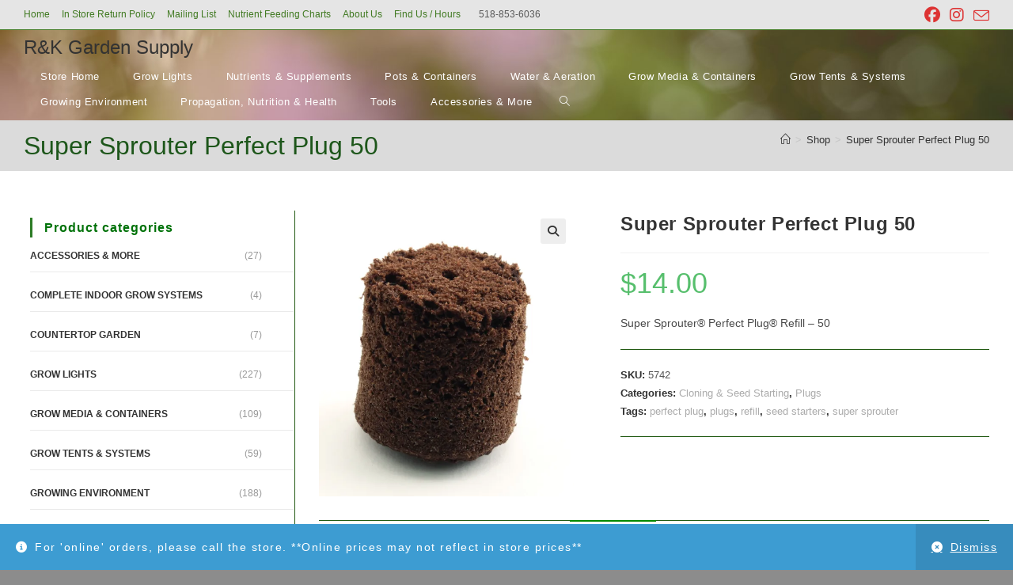

--- FILE ---
content_type: text/html; charset=UTF-8
request_url: https://rkgardensupply.com/product/super-sprouter-perfect-plug-50/
body_size: 27733
content:
<!DOCTYPE html>
<html class="html" lang="en-US">
<head>
	<meta charset="UTF-8">
	<link rel="profile" href="https://gmpg.org/xfn/11">

	<title>Super Sprouter Perfect Plug 50 &#8211; R&amp;K Garden Supply</title>
<meta name='robots' content='max-image-preview:large' />
<meta name="viewport" content="width=device-width, initial-scale=1"><script>window._wca = window._wca || [];</script>
<link rel='dns-prefetch' href='//stats.wp.com' />
<link rel='dns-prefetch' href='//secure.gravatar.com' />
<link rel='dns-prefetch' href='//v0.wordpress.com' />
<link rel='dns-prefetch' href='//jetpack.wordpress.com' />
<link rel='dns-prefetch' href='//s0.wp.com' />
<link rel='dns-prefetch' href='//public-api.wordpress.com' />
<link rel='dns-prefetch' href='//0.gravatar.com' />
<link rel='dns-prefetch' href='//1.gravatar.com' />
<link rel='dns-prefetch' href='//2.gravatar.com' />
<link rel='preconnect' href='//i0.wp.com' />
<link rel='preconnect' href='//c0.wp.com' />
<link rel="alternate" type="application/rss+xml" title="R&amp;K Garden Supply &raquo; Feed" href="https://rkgardensupply.com/feed/" />
<link rel="alternate" type="application/rss+xml" title="R&amp;K Garden Supply &raquo; Comments Feed" href="https://rkgardensupply.com/comments/feed/" />
<link rel="alternate" type="application/rss+xml" title="R&amp;K Garden Supply &raquo; Super Sprouter Perfect Plug 50 Comments Feed" href="https://rkgardensupply.com/product/super-sprouter-perfect-plug-50/feed/" />
<link rel="alternate" title="oEmbed (JSON)" type="application/json+oembed" href="https://rkgardensupply.com/wp-json/oembed/1.0/embed?url=https%3A%2F%2Frkgardensupply.com%2Fproduct%2Fsuper-sprouter-perfect-plug-50%2F" />
<link rel="alternate" title="oEmbed (XML)" type="text/xml+oembed" href="https://rkgardensupply.com/wp-json/oembed/1.0/embed?url=https%3A%2F%2Frkgardensupply.com%2Fproduct%2Fsuper-sprouter-perfect-plug-50%2F&#038;format=xml" />
<style id='wp-img-auto-sizes-contain-inline-css'>
img:is([sizes=auto i],[sizes^="auto," i]){contain-intrinsic-size:3000px 1500px}
/*# sourceURL=wp-img-auto-sizes-contain-inline-css */
</style>
<style id='wp-emoji-styles-inline-css'>

	img.wp-smiley, img.emoji {
		display: inline !important;
		border: none !important;
		box-shadow: none !important;
		height: 1em !important;
		width: 1em !important;
		margin: 0 0.07em !important;
		vertical-align: -0.1em !important;
		background: none !important;
		padding: 0 !important;
	}
/*# sourceURL=wp-emoji-styles-inline-css */
</style>
<style id='wp-block-library-inline-css'>
:root{--wp-block-synced-color:#7a00df;--wp-block-synced-color--rgb:122,0,223;--wp-bound-block-color:var(--wp-block-synced-color);--wp-editor-canvas-background:#ddd;--wp-admin-theme-color:#007cba;--wp-admin-theme-color--rgb:0,124,186;--wp-admin-theme-color-darker-10:#006ba1;--wp-admin-theme-color-darker-10--rgb:0,107,160.5;--wp-admin-theme-color-darker-20:#005a87;--wp-admin-theme-color-darker-20--rgb:0,90,135;--wp-admin-border-width-focus:2px}@media (min-resolution:192dpi){:root{--wp-admin-border-width-focus:1.5px}}.wp-element-button{cursor:pointer}:root .has-very-light-gray-background-color{background-color:#eee}:root .has-very-dark-gray-background-color{background-color:#313131}:root .has-very-light-gray-color{color:#eee}:root .has-very-dark-gray-color{color:#313131}:root .has-vivid-green-cyan-to-vivid-cyan-blue-gradient-background{background:linear-gradient(135deg,#00d084,#0693e3)}:root .has-purple-crush-gradient-background{background:linear-gradient(135deg,#34e2e4,#4721fb 50%,#ab1dfe)}:root .has-hazy-dawn-gradient-background{background:linear-gradient(135deg,#faaca8,#dad0ec)}:root .has-subdued-olive-gradient-background{background:linear-gradient(135deg,#fafae1,#67a671)}:root .has-atomic-cream-gradient-background{background:linear-gradient(135deg,#fdd79a,#004a59)}:root .has-nightshade-gradient-background{background:linear-gradient(135deg,#330968,#31cdcf)}:root .has-midnight-gradient-background{background:linear-gradient(135deg,#020381,#2874fc)}:root{--wp--preset--font-size--normal:16px;--wp--preset--font-size--huge:42px}.has-regular-font-size{font-size:1em}.has-larger-font-size{font-size:2.625em}.has-normal-font-size{font-size:var(--wp--preset--font-size--normal)}.has-huge-font-size{font-size:var(--wp--preset--font-size--huge)}.has-text-align-center{text-align:center}.has-text-align-left{text-align:left}.has-text-align-right{text-align:right}.has-fit-text{white-space:nowrap!important}#end-resizable-editor-section{display:none}.aligncenter{clear:both}.items-justified-left{justify-content:flex-start}.items-justified-center{justify-content:center}.items-justified-right{justify-content:flex-end}.items-justified-space-between{justify-content:space-between}.screen-reader-text{border:0;clip-path:inset(50%);height:1px;margin:-1px;overflow:hidden;padding:0;position:absolute;width:1px;word-wrap:normal!important}.screen-reader-text:focus{background-color:#ddd;clip-path:none;color:#444;display:block;font-size:1em;height:auto;left:5px;line-height:normal;padding:15px 23px 14px;text-decoration:none;top:5px;width:auto;z-index:100000}html :where(.has-border-color){border-style:solid}html :where([style*=border-top-color]){border-top-style:solid}html :where([style*=border-right-color]){border-right-style:solid}html :where([style*=border-bottom-color]){border-bottom-style:solid}html :where([style*=border-left-color]){border-left-style:solid}html :where([style*=border-width]){border-style:solid}html :where([style*=border-top-width]){border-top-style:solid}html :where([style*=border-right-width]){border-right-style:solid}html :where([style*=border-bottom-width]){border-bottom-style:solid}html :where([style*=border-left-width]){border-left-style:solid}html :where(img[class*=wp-image-]){height:auto;max-width:100%}:where(figure){margin:0 0 1em}html :where(.is-position-sticky){--wp-admin--admin-bar--position-offset:var(--wp-admin--admin-bar--height,0px)}@media screen and (max-width:600px){html :where(.is-position-sticky){--wp-admin--admin-bar--position-offset:0px}}

/*# sourceURL=wp-block-library-inline-css */
</style><style id='global-styles-inline-css'>
:root{--wp--preset--aspect-ratio--square: 1;--wp--preset--aspect-ratio--4-3: 4/3;--wp--preset--aspect-ratio--3-4: 3/4;--wp--preset--aspect-ratio--3-2: 3/2;--wp--preset--aspect-ratio--2-3: 2/3;--wp--preset--aspect-ratio--16-9: 16/9;--wp--preset--aspect-ratio--9-16: 9/16;--wp--preset--color--black: #000000;--wp--preset--color--cyan-bluish-gray: #abb8c3;--wp--preset--color--white: #ffffff;--wp--preset--color--pale-pink: #f78da7;--wp--preset--color--vivid-red: #cf2e2e;--wp--preset--color--luminous-vivid-orange: #ff6900;--wp--preset--color--luminous-vivid-amber: #fcb900;--wp--preset--color--light-green-cyan: #7bdcb5;--wp--preset--color--vivid-green-cyan: #00d084;--wp--preset--color--pale-cyan-blue: #8ed1fc;--wp--preset--color--vivid-cyan-blue: #0693e3;--wp--preset--color--vivid-purple: #9b51e0;--wp--preset--gradient--vivid-cyan-blue-to-vivid-purple: linear-gradient(135deg,rgb(6,147,227) 0%,rgb(155,81,224) 100%);--wp--preset--gradient--light-green-cyan-to-vivid-green-cyan: linear-gradient(135deg,rgb(122,220,180) 0%,rgb(0,208,130) 100%);--wp--preset--gradient--luminous-vivid-amber-to-luminous-vivid-orange: linear-gradient(135deg,rgb(252,185,0) 0%,rgb(255,105,0) 100%);--wp--preset--gradient--luminous-vivid-orange-to-vivid-red: linear-gradient(135deg,rgb(255,105,0) 0%,rgb(207,46,46) 100%);--wp--preset--gradient--very-light-gray-to-cyan-bluish-gray: linear-gradient(135deg,rgb(238,238,238) 0%,rgb(169,184,195) 100%);--wp--preset--gradient--cool-to-warm-spectrum: linear-gradient(135deg,rgb(74,234,220) 0%,rgb(151,120,209) 20%,rgb(207,42,186) 40%,rgb(238,44,130) 60%,rgb(251,105,98) 80%,rgb(254,248,76) 100%);--wp--preset--gradient--blush-light-purple: linear-gradient(135deg,rgb(255,206,236) 0%,rgb(152,150,240) 100%);--wp--preset--gradient--blush-bordeaux: linear-gradient(135deg,rgb(254,205,165) 0%,rgb(254,45,45) 50%,rgb(107,0,62) 100%);--wp--preset--gradient--luminous-dusk: linear-gradient(135deg,rgb(255,203,112) 0%,rgb(199,81,192) 50%,rgb(65,88,208) 100%);--wp--preset--gradient--pale-ocean: linear-gradient(135deg,rgb(255,245,203) 0%,rgb(182,227,212) 50%,rgb(51,167,181) 100%);--wp--preset--gradient--electric-grass: linear-gradient(135deg,rgb(202,248,128) 0%,rgb(113,206,126) 100%);--wp--preset--gradient--midnight: linear-gradient(135deg,rgb(2,3,129) 0%,rgb(40,116,252) 100%);--wp--preset--font-size--small: 13px;--wp--preset--font-size--medium: 20px;--wp--preset--font-size--large: 36px;--wp--preset--font-size--x-large: 42px;--wp--preset--spacing--20: 0.44rem;--wp--preset--spacing--30: 0.67rem;--wp--preset--spacing--40: 1rem;--wp--preset--spacing--50: 1.5rem;--wp--preset--spacing--60: 2.25rem;--wp--preset--spacing--70: 3.38rem;--wp--preset--spacing--80: 5.06rem;--wp--preset--shadow--natural: 6px 6px 9px rgba(0, 0, 0, 0.2);--wp--preset--shadow--deep: 12px 12px 50px rgba(0, 0, 0, 0.4);--wp--preset--shadow--sharp: 6px 6px 0px rgba(0, 0, 0, 0.2);--wp--preset--shadow--outlined: 6px 6px 0px -3px rgb(255, 255, 255), 6px 6px rgb(0, 0, 0);--wp--preset--shadow--crisp: 6px 6px 0px rgb(0, 0, 0);}:where(.is-layout-flex){gap: 0.5em;}:where(.is-layout-grid){gap: 0.5em;}body .is-layout-flex{display: flex;}.is-layout-flex{flex-wrap: wrap;align-items: center;}.is-layout-flex > :is(*, div){margin: 0;}body .is-layout-grid{display: grid;}.is-layout-grid > :is(*, div){margin: 0;}:where(.wp-block-columns.is-layout-flex){gap: 2em;}:where(.wp-block-columns.is-layout-grid){gap: 2em;}:where(.wp-block-post-template.is-layout-flex){gap: 1.25em;}:where(.wp-block-post-template.is-layout-grid){gap: 1.25em;}.has-black-color{color: var(--wp--preset--color--black) !important;}.has-cyan-bluish-gray-color{color: var(--wp--preset--color--cyan-bluish-gray) !important;}.has-white-color{color: var(--wp--preset--color--white) !important;}.has-pale-pink-color{color: var(--wp--preset--color--pale-pink) !important;}.has-vivid-red-color{color: var(--wp--preset--color--vivid-red) !important;}.has-luminous-vivid-orange-color{color: var(--wp--preset--color--luminous-vivid-orange) !important;}.has-luminous-vivid-amber-color{color: var(--wp--preset--color--luminous-vivid-amber) !important;}.has-light-green-cyan-color{color: var(--wp--preset--color--light-green-cyan) !important;}.has-vivid-green-cyan-color{color: var(--wp--preset--color--vivid-green-cyan) !important;}.has-pale-cyan-blue-color{color: var(--wp--preset--color--pale-cyan-blue) !important;}.has-vivid-cyan-blue-color{color: var(--wp--preset--color--vivid-cyan-blue) !important;}.has-vivid-purple-color{color: var(--wp--preset--color--vivid-purple) !important;}.has-black-background-color{background-color: var(--wp--preset--color--black) !important;}.has-cyan-bluish-gray-background-color{background-color: var(--wp--preset--color--cyan-bluish-gray) !important;}.has-white-background-color{background-color: var(--wp--preset--color--white) !important;}.has-pale-pink-background-color{background-color: var(--wp--preset--color--pale-pink) !important;}.has-vivid-red-background-color{background-color: var(--wp--preset--color--vivid-red) !important;}.has-luminous-vivid-orange-background-color{background-color: var(--wp--preset--color--luminous-vivid-orange) !important;}.has-luminous-vivid-amber-background-color{background-color: var(--wp--preset--color--luminous-vivid-amber) !important;}.has-light-green-cyan-background-color{background-color: var(--wp--preset--color--light-green-cyan) !important;}.has-vivid-green-cyan-background-color{background-color: var(--wp--preset--color--vivid-green-cyan) !important;}.has-pale-cyan-blue-background-color{background-color: var(--wp--preset--color--pale-cyan-blue) !important;}.has-vivid-cyan-blue-background-color{background-color: var(--wp--preset--color--vivid-cyan-blue) !important;}.has-vivid-purple-background-color{background-color: var(--wp--preset--color--vivid-purple) !important;}.has-black-border-color{border-color: var(--wp--preset--color--black) !important;}.has-cyan-bluish-gray-border-color{border-color: var(--wp--preset--color--cyan-bluish-gray) !important;}.has-white-border-color{border-color: var(--wp--preset--color--white) !important;}.has-pale-pink-border-color{border-color: var(--wp--preset--color--pale-pink) !important;}.has-vivid-red-border-color{border-color: var(--wp--preset--color--vivid-red) !important;}.has-luminous-vivid-orange-border-color{border-color: var(--wp--preset--color--luminous-vivid-orange) !important;}.has-luminous-vivid-amber-border-color{border-color: var(--wp--preset--color--luminous-vivid-amber) !important;}.has-light-green-cyan-border-color{border-color: var(--wp--preset--color--light-green-cyan) !important;}.has-vivid-green-cyan-border-color{border-color: var(--wp--preset--color--vivid-green-cyan) !important;}.has-pale-cyan-blue-border-color{border-color: var(--wp--preset--color--pale-cyan-blue) !important;}.has-vivid-cyan-blue-border-color{border-color: var(--wp--preset--color--vivid-cyan-blue) !important;}.has-vivid-purple-border-color{border-color: var(--wp--preset--color--vivid-purple) !important;}.has-vivid-cyan-blue-to-vivid-purple-gradient-background{background: var(--wp--preset--gradient--vivid-cyan-blue-to-vivid-purple) !important;}.has-light-green-cyan-to-vivid-green-cyan-gradient-background{background: var(--wp--preset--gradient--light-green-cyan-to-vivid-green-cyan) !important;}.has-luminous-vivid-amber-to-luminous-vivid-orange-gradient-background{background: var(--wp--preset--gradient--luminous-vivid-amber-to-luminous-vivid-orange) !important;}.has-luminous-vivid-orange-to-vivid-red-gradient-background{background: var(--wp--preset--gradient--luminous-vivid-orange-to-vivid-red) !important;}.has-very-light-gray-to-cyan-bluish-gray-gradient-background{background: var(--wp--preset--gradient--very-light-gray-to-cyan-bluish-gray) !important;}.has-cool-to-warm-spectrum-gradient-background{background: var(--wp--preset--gradient--cool-to-warm-spectrum) !important;}.has-blush-light-purple-gradient-background{background: var(--wp--preset--gradient--blush-light-purple) !important;}.has-blush-bordeaux-gradient-background{background: var(--wp--preset--gradient--blush-bordeaux) !important;}.has-luminous-dusk-gradient-background{background: var(--wp--preset--gradient--luminous-dusk) !important;}.has-pale-ocean-gradient-background{background: var(--wp--preset--gradient--pale-ocean) !important;}.has-electric-grass-gradient-background{background: var(--wp--preset--gradient--electric-grass) !important;}.has-midnight-gradient-background{background: var(--wp--preset--gradient--midnight) !important;}.has-small-font-size{font-size: var(--wp--preset--font-size--small) !important;}.has-medium-font-size{font-size: var(--wp--preset--font-size--medium) !important;}.has-large-font-size{font-size: var(--wp--preset--font-size--large) !important;}.has-x-large-font-size{font-size: var(--wp--preset--font-size--x-large) !important;}
/*# sourceURL=global-styles-inline-css */
</style>

<style id='classic-theme-styles-inline-css'>
/*! This file is auto-generated */
.wp-block-button__link{color:#fff;background-color:#32373c;border-radius:9999px;box-shadow:none;text-decoration:none;padding:calc(.667em + 2px) calc(1.333em + 2px);font-size:1.125em}.wp-block-file__button{background:#32373c;color:#fff;text-decoration:none}
/*# sourceURL=/wp-includes/css/classic-themes.min.css */
</style>
<link rel='stylesheet' id='photoswipe-css' href='https://c0.wp.com/p/woocommerce/10.4.3/assets/css/photoswipe/photoswipe.min.css' media='all' />
<link rel='stylesheet' id='photoswipe-default-skin-css' href='https://c0.wp.com/p/woocommerce/10.4.3/assets/css/photoswipe/default-skin/default-skin.min.css' media='all' />
<style id='woocommerce-inline-inline-css'>
.woocommerce form .form-row .required { visibility: visible; }
/*# sourceURL=woocommerce-inline-inline-css */
</style>
<link rel='stylesheet' id='oceanwp-woo-mini-cart-css' href='https://rkgardensupply.com/wp-content/themes/oceanwp/assets/css/woo/woo-mini-cart.min.css?ver=6.9' media='all' />
<link rel='stylesheet' id='font-awesome-css' href='https://rkgardensupply.com/wp-content/themes/oceanwp/assets/fonts/fontawesome/css/all.min.css?ver=6.7.2' media='all' />
<link rel='stylesheet' id='simple-line-icons-css' href='https://rkgardensupply.com/wp-content/themes/oceanwp/assets/css/third/simple-line-icons.min.css?ver=2.4.0' media='all' />
<link rel='stylesheet' id='oceanwp-style-css' href='https://rkgardensupply.com/wp-content/themes/oceanwp/assets/css/style.min.css?ver=4.1.4' media='all' />
<style id='jetpack_facebook_likebox-inline-css'>
.widget_facebook_likebox {
	overflow: hidden;
}

/*# sourceURL=https://rkgardensupply.com/wp-content/plugins/jetpack/modules/widgets/facebook-likebox/style.css */
</style>
<link rel='stylesheet' id='oceanwp-woocommerce-css' href='https://rkgardensupply.com/wp-content/themes/oceanwp/assets/css/woo/woocommerce.min.css?ver=6.9' media='all' />
<link rel='stylesheet' id='oceanwp-woo-star-font-css' href='https://rkgardensupply.com/wp-content/themes/oceanwp/assets/css/woo/woo-star-font.min.css?ver=6.9' media='all' />
<link rel='stylesheet' id='oceanwp-woo-quick-view-css' href='https://rkgardensupply.com/wp-content/themes/oceanwp/assets/css/woo/woo-quick-view.min.css?ver=6.9' media='all' />
<link rel='stylesheet' id='oceanwp-woo-floating-bar-css' href='https://rkgardensupply.com/wp-content/themes/oceanwp/assets/css/woo/woo-floating-bar.min.css?ver=6.9' media='all' />
<script type="text/template" id="tmpl-variation-template">
	<div class="woocommerce-variation-description">{{{ data.variation.variation_description }}}</div>
	<div class="woocommerce-variation-price">{{{ data.variation.price_html }}}</div>
	<div class="woocommerce-variation-availability">{{{ data.variation.availability_html }}}</div>
</script>
<script type="text/template" id="tmpl-unavailable-variation-template">
	<p role="alert">Sorry, this product is unavailable. Please choose a different combination.</p>
</script>
<script src="https://c0.wp.com/c/6.9/wp-includes/js/jquery/jquery.min.js" id="jquery-core-js"></script>
<script src="https://c0.wp.com/c/6.9/wp-includes/js/jquery/jquery-migrate.min.js" id="jquery-migrate-js"></script>
<script src="https://c0.wp.com/p/woocommerce/10.4.3/assets/js/jquery-blockui/jquery.blockUI.min.js" id="wc-jquery-blockui-js" defer data-wp-strategy="defer"></script>
<script id="wc-add-to-cart-js-extra">
var wc_add_to_cart_params = {"ajax_url":"/wp-admin/admin-ajax.php","wc_ajax_url":"/?wc-ajax=%%endpoint%%","i18n_view_cart":"View cart","cart_url":"https://rkgardensupply.com","is_cart":"","cart_redirect_after_add":"no"};
//# sourceURL=wc-add-to-cart-js-extra
</script>
<script src="https://c0.wp.com/p/woocommerce/10.4.3/assets/js/frontend/add-to-cart.min.js" id="wc-add-to-cart-js" defer data-wp-strategy="defer"></script>
<script src="https://c0.wp.com/p/woocommerce/10.4.3/assets/js/zoom/jquery.zoom.min.js" id="wc-zoom-js" defer data-wp-strategy="defer"></script>
<script src="https://c0.wp.com/p/woocommerce/10.4.3/assets/js/flexslider/jquery.flexslider.min.js" id="wc-flexslider-js" defer data-wp-strategy="defer"></script>
<script src="https://c0.wp.com/p/woocommerce/10.4.3/assets/js/photoswipe/photoswipe.min.js" id="wc-photoswipe-js" defer data-wp-strategy="defer"></script>
<script src="https://c0.wp.com/p/woocommerce/10.4.3/assets/js/photoswipe/photoswipe-ui-default.min.js" id="wc-photoswipe-ui-default-js" defer data-wp-strategy="defer"></script>
<script id="wc-single-product-js-extra">
var wc_single_product_params = {"i18n_required_rating_text":"Please select a rating","i18n_rating_options":["1 of 5 stars","2 of 5 stars","3 of 5 stars","4 of 5 stars","5 of 5 stars"],"i18n_product_gallery_trigger_text":"View full-screen image gallery","review_rating_required":"yes","flexslider":{"rtl":false,"animation":"slide","smoothHeight":true,"directionNav":false,"controlNav":"thumbnails","slideshow":false,"animationSpeed":500,"animationLoop":false,"allowOneSlide":false},"zoom_enabled":"1","zoom_options":[],"photoswipe_enabled":"1","photoswipe_options":{"shareEl":false,"closeOnScroll":false,"history":false,"hideAnimationDuration":0,"showAnimationDuration":0},"flexslider_enabled":"1"};
//# sourceURL=wc-single-product-js-extra
</script>
<script src="https://c0.wp.com/p/woocommerce/10.4.3/assets/js/frontend/single-product.min.js" id="wc-single-product-js" defer data-wp-strategy="defer"></script>
<script src="https://c0.wp.com/p/woocommerce/10.4.3/assets/js/js-cookie/js.cookie.min.js" id="wc-js-cookie-js" defer data-wp-strategy="defer"></script>
<script id="woocommerce-js-extra">
var woocommerce_params = {"ajax_url":"/wp-admin/admin-ajax.php","wc_ajax_url":"/?wc-ajax=%%endpoint%%","i18n_password_show":"Show password","i18n_password_hide":"Hide password"};
//# sourceURL=woocommerce-js-extra
</script>
<script src="https://c0.wp.com/p/woocommerce/10.4.3/assets/js/frontend/woocommerce.min.js" id="woocommerce-js" defer data-wp-strategy="defer"></script>
<script src="https://stats.wp.com/s-202605.js" id="woocommerce-analytics-js" defer data-wp-strategy="defer"></script>
<script src="https://c0.wp.com/c/6.9/wp-includes/js/underscore.min.js" id="underscore-js"></script>
<script id="wp-util-js-extra">
var _wpUtilSettings = {"ajax":{"url":"/wp-admin/admin-ajax.php"}};
//# sourceURL=wp-util-js-extra
</script>
<script src="https://c0.wp.com/c/6.9/wp-includes/js/wp-util.min.js" id="wp-util-js"></script>
<script id="wc-add-to-cart-variation-js-extra">
var wc_add_to_cart_variation_params = {"wc_ajax_url":"/?wc-ajax=%%endpoint%%","i18n_no_matching_variations_text":"Sorry, no products matched your selection. Please choose a different combination.","i18n_make_a_selection_text":"Please select some product options before adding this product to your cart.","i18n_unavailable_text":"Sorry, this product is unavailable. Please choose a different combination.","i18n_reset_alert_text":"Your selection has been reset. Please select some product options before adding this product to your cart."};
//# sourceURL=wc-add-to-cart-variation-js-extra
</script>
<script src="https://c0.wp.com/p/woocommerce/10.4.3/assets/js/frontend/add-to-cart-variation.min.js" id="wc-add-to-cart-variation-js" defer data-wp-strategy="defer"></script>
<script id="wc-cart-fragments-js-extra">
var wc_cart_fragments_params = {"ajax_url":"/wp-admin/admin-ajax.php","wc_ajax_url":"/?wc-ajax=%%endpoint%%","cart_hash_key":"wc_cart_hash_e294675640fef65ea6d68c0eecfc4e44","fragment_name":"wc_fragments_e294675640fef65ea6d68c0eecfc4e44","request_timeout":"5000"};
//# sourceURL=wc-cart-fragments-js-extra
</script>
<script src="https://c0.wp.com/p/woocommerce/10.4.3/assets/js/frontend/cart-fragments.min.js" id="wc-cart-fragments-js" defer data-wp-strategy="defer"></script>
<link rel="https://api.w.org/" href="https://rkgardensupply.com/wp-json/" /><link rel="alternate" title="JSON" type="application/json" href="https://rkgardensupply.com/wp-json/wp/v2/product/10396" /><link rel="EditURI" type="application/rsd+xml" title="RSD" href="https://rkgardensupply.com/xmlrpc.php?rsd" />
<meta name="generator" content="WordPress 6.9" />
<meta name="generator" content="WooCommerce 10.4.3" />
<link rel="canonical" href="https://rkgardensupply.com/product/super-sprouter-perfect-plug-50/" />
<!-- Enter your scripts here -->	<style>img#wpstats{display:none}</style>
			<noscript><style>.woocommerce-product-gallery{ opacity: 1 !important; }</style></noscript>
	
<!-- Jetpack Open Graph Tags -->
<meta property="og:type" content="article" />
<meta property="og:title" content="Super Sprouter Perfect Plug 50" />
<meta property="og:url" content="https://rkgardensupply.com/product/super-sprouter-perfect-plug-50/" />
<meta property="og:description" content="Super Sprouter® Perfect Plug® Refill &#8211; 50" />
<meta property="article:published_time" content="2018-06-15T03:21:59+00:00" />
<meta property="article:modified_time" content="2022-07-19T19:38:40+00:00" />
<meta property="og:site_name" content="R&amp;K Garden Supply" />
<meta property="og:image" content="https://i0.wp.com/rkgardensupply.com/wp-content/uploads/2018/06/714160-03.jpg?fit=1071%2C1200&#038;ssl=1" />
<meta property="og:image:width" content="1071" />
<meta property="og:image:height" content="1200" />
<meta property="og:image:alt" content="" />
<meta property="og:locale" content="en_US" />
<meta name="twitter:text:title" content="Super Sprouter Perfect Plug 50" />
<meta name="twitter:image" content="https://i0.wp.com/rkgardensupply.com/wp-content/uploads/2018/06/714160-03.jpg?fit=1071%2C1200&#038;ssl=1&#038;w=640" />
<meta name="twitter:card" content="summary_large_image" />

<!-- End Jetpack Open Graph Tags -->
<link rel="icon" href="https://i0.wp.com/rkgardensupply.com/wp-content/uploads/2022/01/cropped-RK-Garden-Supply-logos-09-2.jpg?fit=32%2C32&#038;ssl=1" sizes="32x32" />
<link rel="icon" href="https://i0.wp.com/rkgardensupply.com/wp-content/uploads/2022/01/cropped-RK-Garden-Supply-logos-09-2.jpg?fit=192%2C192&#038;ssl=1" sizes="192x192" />
<link rel="apple-touch-icon" href="https://i0.wp.com/rkgardensupply.com/wp-content/uploads/2022/01/cropped-RK-Garden-Supply-logos-09-2.jpg?fit=180%2C180&#038;ssl=1" />
<meta name="msapplication-TileImage" content="https://i0.wp.com/rkgardensupply.com/wp-content/uploads/2022/01/cropped-RK-Garden-Supply-logos-09-2.jpg?fit=270%2C270&#038;ssl=1" />
<!-- OceanWP CSS -->
<style type="text/css">
/* Colors */.woocommerce-MyAccount-navigation ul li a:before,.woocommerce-checkout .woocommerce-info a,.woocommerce-checkout #payment ul.payment_methods .wc_payment_method>input[type=radio]:first-child:checked+label:before,.woocommerce-checkout #payment .payment_method_paypal .about_paypal,.woocommerce ul.products li.product li.category a:hover,.woocommerce ul.products li.product .button:hover,.woocommerce ul.products li.product .product-inner .added_to_cart:hover,.product_meta .posted_in a:hover,.product_meta .tagged_as a:hover,.woocommerce div.product .woocommerce-tabs ul.tabs li a:hover,.woocommerce div.product .woocommerce-tabs ul.tabs li.active a,.woocommerce .oceanwp-grid-list a.active,.woocommerce .oceanwp-grid-list a:hover,.woocommerce .oceanwp-off-canvas-filter:hover,.widget_shopping_cart ul.cart_list li .owp-grid-wrap .owp-grid a.remove:hover,.widget_product_categories li a:hover ~ .count,.widget_layered_nav li a:hover ~ .count,.woocommerce ul.products li.product:not(.product-category) .woo-entry-buttons li a:hover,a:hover,a.light:hover,.theme-heading .text::before,.theme-heading .text::after,#top-bar-content >a:hover,#top-bar-social li.oceanwp-email a:hover,#site-navigation-wrap .dropdown-menu >li >a:hover,#site-header.medium-header #medium-searchform button:hover,.oceanwp-mobile-menu-icon a:hover,.blog-entry.post .blog-entry-header .entry-title a:hover,.blog-entry.post .blog-entry-readmore a:hover,.blog-entry.thumbnail-entry .blog-entry-category a,ul.meta li a:hover,.dropcap,.single nav.post-navigation .nav-links .title,body .related-post-title a:hover,body #wp-calendar caption,body .contact-info-widget.default i,body .contact-info-widget.big-icons i,body .custom-links-widget .oceanwp-custom-links li a:hover,body .custom-links-widget .oceanwp-custom-links li a:hover:before,body .posts-thumbnails-widget li a:hover,body .social-widget li.oceanwp-email a:hover,.comment-author .comment-meta .comment-reply-link,#respond #cancel-comment-reply-link:hover,#footer-widgets .footer-box a:hover,#footer-bottom a:hover,#footer-bottom #footer-bottom-menu a:hover,.sidr a:hover,.sidr-class-dropdown-toggle:hover,.sidr-class-menu-item-has-children.active >a,.sidr-class-menu-item-has-children.active >a >.sidr-class-dropdown-toggle,input[type=checkbox]:checked:before{color:#1b7c00}.woocommerce .oceanwp-grid-list a.active .owp-icon use,.woocommerce .oceanwp-grid-list a:hover .owp-icon use,.single nav.post-navigation .nav-links .title .owp-icon use,.blog-entry.post .blog-entry-readmore a:hover .owp-icon use,body .contact-info-widget.default .owp-icon use,body .contact-info-widget.big-icons .owp-icon use{stroke:#1b7c00}.woocommerce div.product div.images .open-image,.wcmenucart-details.count,.woocommerce-message a,.woocommerce-error a,.woocommerce-info a,.woocommerce .widget_price_filter .ui-slider .ui-slider-handle,.woocommerce .widget_price_filter .ui-slider .ui-slider-range,.owp-product-nav li a.owp-nav-link:hover,.woocommerce div.product.owp-tabs-layout-vertical .woocommerce-tabs ul.tabs li a:after,.woocommerce .widget_product_categories li.current-cat >a ~ .count,.woocommerce .widget_product_categories li.current-cat >a:before,.woocommerce .widget_layered_nav li.chosen a ~ .count,.woocommerce .widget_layered_nav li.chosen a:before,#owp-checkout-timeline .active .timeline-wrapper,.bag-style:hover .wcmenucart-cart-icon .wcmenucart-count,.show-cart .wcmenucart-cart-icon .wcmenucart-count,.woocommerce ul.products li.product:not(.product-category) .image-wrap .button,input[type="button"],input[type="reset"],input[type="submit"],button[type="submit"],.button,#site-navigation-wrap .dropdown-menu >li.btn >a >span,.thumbnail:hover i,.thumbnail:hover .link-post-svg-icon,.post-quote-content,.omw-modal .omw-close-modal,body .contact-info-widget.big-icons li:hover i,body .contact-info-widget.big-icons li:hover .owp-icon,body div.wpforms-container-full .wpforms-form input[type=submit],body div.wpforms-container-full .wpforms-form button[type=submit],body div.wpforms-container-full .wpforms-form .wpforms-page-button,.woocommerce-cart .wp-element-button,.woocommerce-checkout .wp-element-button,.wp-block-button__link{background-color:#1b7c00}.current-shop-items-dropdown{border-top-color:#1b7c00}.woocommerce div.product .woocommerce-tabs ul.tabs li.active a{border-bottom-color:#1b7c00}.wcmenucart-details.count:before{border-color:#1b7c00}.woocommerce ul.products li.product .button:hover{border-color:#1b7c00}.woocommerce ul.products li.product .product-inner .added_to_cart:hover{border-color:#1b7c00}.woocommerce div.product .woocommerce-tabs ul.tabs li.active a{border-color:#1b7c00}.woocommerce .oceanwp-grid-list a.active{border-color:#1b7c00}.woocommerce .oceanwp-grid-list a:hover{border-color:#1b7c00}.woocommerce .oceanwp-off-canvas-filter:hover{border-color:#1b7c00}.owp-product-nav li a.owp-nav-link:hover{border-color:#1b7c00}.widget_shopping_cart_content .buttons .button:first-child:hover{border-color:#1b7c00}.widget_shopping_cart ul.cart_list li .owp-grid-wrap .owp-grid a.remove:hover{border-color:#1b7c00}.widget_product_categories li a:hover ~ .count{border-color:#1b7c00}.woocommerce .widget_product_categories li.current-cat >a ~ .count{border-color:#1b7c00}.woocommerce .widget_product_categories li.current-cat >a:before{border-color:#1b7c00}.widget_layered_nav li a:hover ~ .count{border-color:#1b7c00}.woocommerce .widget_layered_nav li.chosen a ~ .count{border-color:#1b7c00}.woocommerce .widget_layered_nav li.chosen a:before{border-color:#1b7c00}#owp-checkout-timeline.arrow .active .timeline-wrapper:before{border-top-color:#1b7c00;border-bottom-color:#1b7c00}#owp-checkout-timeline.arrow .active .timeline-wrapper:after{border-left-color:#1b7c00;border-right-color:#1b7c00}.bag-style:hover .wcmenucart-cart-icon .wcmenucart-count{border-color:#1b7c00}.bag-style:hover .wcmenucart-cart-icon .wcmenucart-count:after{border-color:#1b7c00}.show-cart .wcmenucart-cart-icon .wcmenucart-count{border-color:#1b7c00}.show-cart .wcmenucart-cart-icon .wcmenucart-count:after{border-color:#1b7c00}.woocommerce ul.products li.product:not(.product-category) .woo-product-gallery .active a{border-color:#1b7c00}.woocommerce ul.products li.product:not(.product-category) .woo-product-gallery a:hover{border-color:#1b7c00}.widget-title{border-color:#1b7c00}blockquote{border-color:#1b7c00}.wp-block-quote{border-color:#1b7c00}#searchform-dropdown{border-color:#1b7c00}.dropdown-menu .sub-menu{border-color:#1b7c00}.blog-entry.large-entry .blog-entry-readmore a:hover{border-color:#1b7c00}.oceanwp-newsletter-form-wrap input[type="email"]:focus{border-color:#1b7c00}.social-widget li.oceanwp-email a:hover{border-color:#1b7c00}#respond #cancel-comment-reply-link:hover{border-color:#1b7c00}body .contact-info-widget.big-icons li:hover i{border-color:#1b7c00}body .contact-info-widget.big-icons li:hover .owp-icon{border-color:#1b7c00}#footer-widgets .oceanwp-newsletter-form-wrap input[type="email"]:focus{border-color:#1b7c00}.woocommerce div.product div.images .open-image:hover,.woocommerce-error a:hover,.woocommerce-info a:hover,.woocommerce-message a:hover,.woocommerce-message a:focus,.woocommerce .button:focus,.woocommerce ul.products li.product:not(.product-category) .image-wrap .button:hover,input[type="button"]:hover,input[type="reset"]:hover,input[type="submit"]:hover,button[type="submit"]:hover,input[type="button"]:focus,input[type="reset"]:focus,input[type="submit"]:focus,button[type="submit"]:focus,.button:hover,.button:focus,#site-navigation-wrap .dropdown-menu >li.btn >a:hover >span,.post-quote-author,.omw-modal .omw-close-modal:hover,body div.wpforms-container-full .wpforms-form input[type=submit]:hover,body div.wpforms-container-full .wpforms-form button[type=submit]:hover,body div.wpforms-container-full .wpforms-form .wpforms-page-button:hover,.woocommerce-cart .wp-element-button:hover,.woocommerce-checkout .wp-element-button:hover,.wp-block-button__link:hover{background-color:#188405}.woocommerce table.shop_table,.woocommerce table.shop_table td,.woocommerce-cart .cart-collaterals .cart_totals tr td,.woocommerce-cart .cart-collaterals .cart_totals tr th,.woocommerce table.shop_table tth,.woocommerce table.shop_table tfoot td,.woocommerce table.shop_table tfoot th,.woocommerce .order_details,.woocommerce .shop_table.order_details tfoot th,.woocommerce .shop_table.customer_details th,.woocommerce .cart-collaterals .cross-sells,.woocommerce-page .cart-collaterals .cross-sells,.woocommerce .cart-collaterals .cart_totals,.woocommerce-page .cart-collaterals .cart_totals,.woocommerce .cart-collaterals h2,.woocommerce .cart-collaterals h2,.woocommerce .cart-collaterals h2,.woocommerce-cart .cart-collaterals .cart_totals .order-total th,.woocommerce-cart .cart-collaterals .cart_totals .order-total td,.woocommerce ul.order_details,.woocommerce .shop_table.order_details tfoot th,.woocommerce .shop_table.customer_details th,.woocommerce .woocommerce-checkout #customer_details h3,.woocommerce .woocommerce-checkout h3#order_review_heading,.woocommerce-checkout #payment ul.payment_methods,.woocommerce-checkout form.login,.woocommerce-checkout form.checkout_coupon,.woocommerce-checkout-review-order-table tfoot th,.woocommerce-checkout #payment,.woocommerce ul.order_details,.woocommerce #customer_login >div,.woocommerce .col-1.address,.woocommerce .col-2.address,.woocommerce-checkout .woocommerce-info,.woocommerce div.product form.cart,.product_meta,.woocommerce div.product .woocommerce-tabs ul.tabs,.woocommerce #reviews #comments ol.commentlist li .comment_container,p.stars span a,.woocommerce ul.product_list_widget li,.woocommerce .widget_shopping_cart .cart_list li,.woocommerce.widget_shopping_cart .cart_list li,.woocommerce ul.product_list_widget li:first-child,.woocommerce .widget_shopping_cart .cart_list li:first-child,.woocommerce.widget_shopping_cart .cart_list li:first-child,.widget_product_categories li a,.woocommerce .oceanwp-toolbar,.woocommerce .products.list .product,table th,table td,hr,.content-area,body.content-left-sidebar #content-wrap .content-area,.content-left-sidebar .content-area,#top-bar-wrap,#site-header,#site-header.top-header #search-toggle,.dropdown-menu ul li,.centered-minimal-page-header,.blog-entry.post,.blog-entry.grid-entry .blog-entry-inner,.blog-entry.thumbnail-entry .blog-entry-bottom,.single-post .entry-title,.single .entry-share-wrap .entry-share,.single .entry-share,.single .entry-share ul li a,.single nav.post-navigation,.single nav.post-navigation .nav-links .nav-previous,#author-bio,#author-bio .author-bio-avatar,#author-bio .author-bio-social li a,#related-posts,#comments,.comment-body,#respond #cancel-comment-reply-link,#blog-entries .type-page,.page-numbers a,.page-numbers span:not(.elementor-screen-only),.page-links span,body #wp-calendar caption,body #wp-calendar th,body #wp-calendar tbody,body .contact-info-widget.default i,body .contact-info-widget.big-icons i,body .contact-info-widget.big-icons .owp-icon,body .contact-info-widget.default .owp-icon,body .posts-thumbnails-widget li,body .tagcloud a{border-color:#235b14}body,.separate-layout,.has-parallax-footer:not(.separate-layout) #main{background-color:#e8e8e8}a:hover{color:#dd3333}a:hover .owp-icon use{stroke:#dd3333}.boxed-layout{background-color:#8c8c8c}body .theme-button,body input[type="submit"],body button[type="submit"],body button,body .button,body div.wpforms-container-full .wpforms-form input[type=submit],body div.wpforms-container-full .wpforms-form button[type=submit],body div.wpforms-container-full .wpforms-form .wpforms-page-button,.woocommerce-cart .wp-element-button,.woocommerce-checkout .wp-element-button,.wp-block-button__link{background-color:#26b200}body .theme-button:hover,body input[type="submit"]:hover,body button[type="submit"]:hover,body button:hover,body .button:hover,body div.wpforms-container-full .wpforms-form input[type=submit]:hover,body div.wpforms-container-full .wpforms-form input[type=submit]:active,body div.wpforms-container-full .wpforms-form button[type=submit]:hover,body div.wpforms-container-full .wpforms-form button[type=submit]:active,body div.wpforms-container-full .wpforms-form .wpforms-page-button:hover,body div.wpforms-container-full .wpforms-form .wpforms-page-button:active,.woocommerce-cart .wp-element-button:hover,.woocommerce-checkout .wp-element-button:hover,.wp-block-button__link:hover{background-color:#097000}body .theme-button,body input[type="submit"],body button[type="submit"],body button,body .button,body div.wpforms-container-full .wpforms-form input[type=submit],body div.wpforms-container-full .wpforms-form button[type=submit],body div.wpforms-container-full .wpforms-form .wpforms-page-button,.woocommerce-cart .wp-element-button,.woocommerce-checkout .wp-element-button,.wp-block-button__link{border-color:#ffffff}body .theme-button:hover,body input[type="submit"]:hover,body button[type="submit"]:hover,body button:hover,body .button:hover,body div.wpforms-container-full .wpforms-form input[type=submit]:hover,body div.wpforms-container-full .wpforms-form input[type=submit]:active,body div.wpforms-container-full .wpforms-form button[type=submit]:hover,body div.wpforms-container-full .wpforms-form button[type=submit]:active,body div.wpforms-container-full .wpforms-form .wpforms-page-button:hover,body div.wpforms-container-full .wpforms-form .wpforms-page-button:active,.woocommerce-cart .wp-element-button:hover,.woocommerce-checkout .wp-element-button:hover,.wp-block-button__link:hover{border-color:#ffffff}form input[type="text"]:focus,form input[type="password"]:focus,form input[type="email"]:focus,form input[type="tel"]:focus,form input[type="url"]:focus,form input[type="search"]:focus,form textarea:focus,.select2-drop-active,.select2-dropdown-open.select2-drop-above .select2-choice,.select2-dropdown-open.select2-drop-above .select2-choices,.select2-drop.select2-drop-above.select2-drop-active,.select2-container-active .select2-choice,.select2-container-active .select2-choices{border-color:#39e002}body div.wpforms-container-full .wpforms-form input:focus,body div.wpforms-container-full .wpforms-form textarea:focus,body div.wpforms-container-full .wpforms-form select:focus{border-color:#39e002}form input[type="text"],form input[type="password"],form input[type="email"],form input[type="url"],form input[type="date"],form input[type="month"],form input[type="time"],form input[type="datetime"],form input[type="datetime-local"],form input[type="week"],form input[type="number"],form input[type="search"],form input[type="tel"],form input[type="color"],form select,form textarea,.woocommerce .woocommerce-checkout .select2-container--default .select2-selection--single{background-color:#e8e8e8}body div.wpforms-container-full .wpforms-form input[type=date],body div.wpforms-container-full .wpforms-form input[type=datetime],body div.wpforms-container-full .wpforms-form input[type=datetime-local],body div.wpforms-container-full .wpforms-form input[type=email],body div.wpforms-container-full .wpforms-form input[type=month],body div.wpforms-container-full .wpforms-form input[type=number],body div.wpforms-container-full .wpforms-form input[type=password],body div.wpforms-container-full .wpforms-form input[type=range],body div.wpforms-container-full .wpforms-form input[type=search],body div.wpforms-container-full .wpforms-form input[type=tel],body div.wpforms-container-full .wpforms-form input[type=text],body div.wpforms-container-full .wpforms-form input[type=time],body div.wpforms-container-full .wpforms-form input[type=url],body div.wpforms-container-full .wpforms-form input[type=week],body div.wpforms-container-full .wpforms-form select,body div.wpforms-container-full .wpforms-form textarea{background-color:#e8e8e8}label,body div.wpforms-container-full .wpforms-form .wpforms-field-label{color:#3ce04a}.page-header .page-header-title,.page-header.background-image-page-header .page-header-title{color:#1d561a}.site-breadcrumbs a:hover,.background-image-page-header .site-breadcrumbs a:hover{color:#dd3333}.site-breadcrumbs a:hover .owp-icon use,.background-image-page-header .site-breadcrumbs a:hover .owp-icon use{stroke:#dd3333}/* OceanWP Style Settings CSS */body{background-image:url(https://rkgardensupply.com/wp-content/uploads/2019/01/Fuzzy-Background-Wallpaper-For-Desktop.jpg)}body{background-position:center center}body{background-repeat:no-repeat}body{background-size:cover}.theme-button,input[type="submit"],button[type="submit"],button,body div.wpforms-container-full .wpforms-form input[type=submit],body div.wpforms-container-full .wpforms-form button[type=submit],body div.wpforms-container-full .wpforms-form .wpforms-page-button{padding:7px 20px 7px 20px}.theme-button,input[type="submit"],button[type="submit"],button,.button,body div.wpforms-container-full .wpforms-form input[type=submit],body div.wpforms-container-full .wpforms-form button[type=submit],body div.wpforms-container-full .wpforms-form .wpforms-page-button{border-style:solid}.theme-button,input[type="submit"],button[type="submit"],button,.button,body div.wpforms-container-full .wpforms-form input[type=submit],body div.wpforms-container-full .wpforms-form button[type=submit],body div.wpforms-container-full .wpforms-form .wpforms-page-button{border-width:1px}form input[type="text"],form input[type="password"],form input[type="email"],form input[type="url"],form input[type="date"],form input[type="month"],form input[type="time"],form input[type="datetime"],form input[type="datetime-local"],form input[type="week"],form input[type="number"],form input[type="search"],form input[type="tel"],form input[type="color"],form select,form textarea{padding:0 12px 0 12px}body div.wpforms-container-full .wpforms-form input[type=date],body div.wpforms-container-full .wpforms-form input[type=datetime],body div.wpforms-container-full .wpforms-form input[type=datetime-local],body div.wpforms-container-full .wpforms-form input[type=email],body div.wpforms-container-full .wpforms-form input[type=month],body div.wpforms-container-full .wpforms-form input[type=number],body div.wpforms-container-full .wpforms-form input[type=password],body div.wpforms-container-full .wpforms-form input[type=range],body div.wpforms-container-full .wpforms-form input[type=search],body div.wpforms-container-full .wpforms-form input[type=tel],body div.wpforms-container-full .wpforms-form input[type=text],body div.wpforms-container-full .wpforms-form input[type=time],body div.wpforms-container-full .wpforms-form input[type=url],body div.wpforms-container-full .wpforms-form input[type=week],body div.wpforms-container-full .wpforms-form select,body div.wpforms-container-full .wpforms-form textarea{padding:0 12px 0 12px;height:auto}form input[type="text"],form input[type="password"],form input[type="email"],form input[type="url"],form input[type="date"],form input[type="month"],form input[type="time"],form input[type="datetime"],form input[type="datetime-local"],form input[type="week"],form input[type="number"],form input[type="search"],form input[type="tel"],form input[type="color"],form select,form textarea,.woocommerce .woocommerce-checkout .select2-container--default .select2-selection--single{border-style:solid}body div.wpforms-container-full .wpforms-form input[type=date],body div.wpforms-container-full .wpforms-form input[type=datetime],body div.wpforms-container-full .wpforms-form input[type=datetime-local],body div.wpforms-container-full .wpforms-form input[type=email],body div.wpforms-container-full .wpforms-form input[type=month],body div.wpforms-container-full .wpforms-form input[type=number],body div.wpforms-container-full .wpforms-form input[type=password],body div.wpforms-container-full .wpforms-form input[type=range],body div.wpforms-container-full .wpforms-form input[type=search],body div.wpforms-container-full .wpforms-form input[type=tel],body div.wpforms-container-full .wpforms-form input[type=text],body div.wpforms-container-full .wpforms-form input[type=time],body div.wpforms-container-full .wpforms-form input[type=url],body div.wpforms-container-full .wpforms-form input[type=week],body div.wpforms-container-full .wpforms-form select,body div.wpforms-container-full .wpforms-form textarea{border-style:solid}form input[type="text"],form input[type="password"],form input[type="email"],form input[type="url"],form input[type="date"],form input[type="month"],form input[type="time"],form input[type="datetime"],form input[type="datetime-local"],form input[type="week"],form input[type="number"],form input[type="search"],form input[type="tel"],form input[type="color"],form select,form textarea{border-radius:3px}body div.wpforms-container-full .wpforms-form input[type=date],body div.wpforms-container-full .wpforms-form input[type=datetime],body div.wpforms-container-full .wpforms-form input[type=datetime-local],body div.wpforms-container-full .wpforms-form input[type=email],body div.wpforms-container-full .wpforms-form input[type=month],body div.wpforms-container-full .wpforms-form input[type=number],body div.wpforms-container-full .wpforms-form input[type=password],body div.wpforms-container-full .wpforms-form input[type=range],body div.wpforms-container-full .wpforms-form input[type=search],body div.wpforms-container-full .wpforms-form input[type=tel],body div.wpforms-container-full .wpforms-form input[type=text],body div.wpforms-container-full .wpforms-form input[type=time],body div.wpforms-container-full .wpforms-form input[type=url],body div.wpforms-container-full .wpforms-form input[type=week],body div.wpforms-container-full .wpforms-form select,body div.wpforms-container-full .wpforms-form textarea{border-radius:3px}.page-numbers a:hover,.page-links a:hover span,.page-numbers.current,.page-numbers.current:hover{background-color:#b2b2b2}.page-numbers a,.page-numbers span:not(.elementor-screen-only),.page-links span{color:#275e1d}.page-numbers a .owp-icon use{stroke:#275e1d}.page-numbers a,.page-numbers span:not(.elementor-screen-only),.page-links span{border-color:#0a0a0a}.page-numbers a:hover,.page-links a:hover span,.page-numbers.current,.page-numbers.current:hover{border-color:#dd3333}#scroll-top{bottom:44px}#scroll-top{width:41px;height:41px;line-height:41px}#scroll-top{font-size:26px}#scroll-top .owp-icon{width:26px;height:26px}#scroll-top:hover{background-color:#dd3333}#scroll-top{color:#81d742}#scroll-top .owp-icon use{stroke:#81d742}#scroll-top:hover{color:#9b9b9b}#scroll-top:hover .owp-icon use{stroke:#81d742}.page-header,.has-transparent-header .page-header{padding:10px 0 10px 0}/* Header */#site-logo #site-logo-inner,.oceanwp-social-menu .social-menu-inner,#site-header.full_screen-header .menu-bar-inner,.after-header-content .after-header-content-inner{height:32px}#site-navigation-wrap .dropdown-menu >li >a,#site-navigation-wrap .dropdown-menu >li >span.opl-logout-link,.oceanwp-mobile-menu-icon a,.mobile-menu-close,.after-header-content-inner >a{line-height:32px}#site-header-inner{padding:0 0 7px 0}#site-header.has-header-media .overlay-header-media{background-color:rgba(0,0,0,0)}#site-header{border-color:#346010}#site-logo a.site-logo-text:hover{color:#068900}#site-navigation-wrap .dropdown-menu >li >a{padding:0 13px}#site-navigation-wrap .dropdown-menu >li >a,.oceanwp-mobile-menu-icon a,#searchform-header-replace-close{color:#ffffff}#site-navigation-wrap .dropdown-menu >li >a .owp-icon use,.oceanwp-mobile-menu-icon a .owp-icon use,#searchform-header-replace-close .owp-icon use{stroke:#ffffff}#site-navigation-wrap .dropdown-menu >li >a:hover,.oceanwp-mobile-menu-icon a:hover,#searchform-header-replace-close:hover{color:#dd3333}#site-navigation-wrap .dropdown-menu >li >a:hover .owp-icon use,.oceanwp-mobile-menu-icon a:hover .owp-icon use,#searchform-header-replace-close:hover .owp-icon use{stroke:#dd3333}#site-navigation-wrap .dropdown-menu >li >a{background-color:rgba(255,255,255,0)}#site-navigation-wrap .dropdown-menu >li >a:hover,#site-navigation-wrap .dropdown-menu >li.sfHover >a{background-color:rgba(225,244,225,0.41)}#site-navigation-wrap .dropdown-menu >.current-menu-item >a,#site-navigation-wrap .dropdown-menu >.current-menu-ancestor >a,#site-navigation-wrap .dropdown-menu >.current-menu-item >a:hover,#site-navigation-wrap .dropdown-menu >.current-menu-ancestor >a:hover{background-color:rgba(255,255,255,0.32)}.dropdown-menu .sub-menu{min-width:30px}.dropdown-menu .sub-menu,#searchform-dropdown,.current-shop-items-dropdown{background-color:#edf7ef}.dropdown-menu .sub-menu,#searchform-dropdown,.current-shop-items-dropdown{border-color:#81d742}.dropdown-menu ul li.menu-item,.navigation >ul >li >ul.megamenu.sub-menu >li,.navigation .megamenu li ul.sub-menu{border-color:#ffffff}.dropdown-menu ul li a.menu-link{color:#42661d}.dropdown-menu ul li a.menu-link .owp-icon use{stroke:#42661d}.dropdown-menu ul li a.menu-link:hover{color:#dd3333}.dropdown-menu ul li a.menu-link:hover .owp-icon use{stroke:#dd3333}.dropdown-menu ul li a.menu-link:hover{background-color:#fcfcfc}body .sidr a:hover,body .sidr-class-dropdown-toggle:hover,body .sidr-class-dropdown-toggle .fa,body .sidr-class-menu-item-has-children.active >a,body .sidr-class-menu-item-has-children.active >a >.sidr-class-dropdown-toggle,#mobile-dropdown ul li a:hover,#mobile-dropdown ul li a .dropdown-toggle:hover,#mobile-dropdown .menu-item-has-children.active >a,#mobile-dropdown .menu-item-has-children.active >a >.dropdown-toggle,#mobile-fullscreen ul li a:hover,#mobile-fullscreen .oceanwp-social-menu.simple-social ul li a:hover{color:#287c26}#mobile-fullscreen a.close:hover .close-icon-inner,#mobile-fullscreen a.close:hover .close-icon-inner::after{background-color:#287c26}/* Header Image CSS */#site-header{background-image:url(https://rkgardensupply.com/wp-content/uploads/2018/06/cropped-DSC_1841-Edit-1.jpg);background-position:center center;background-repeat:no-repeat;background-size:cover}/* Topbar */#top-bar-social li a{font-size:20px}#top-bar-social li a{color:#dd3333}#top-bar-social li a .owp-icon use{stroke:#dd3333}#top-bar-social li a:hover{color:#417a22!important}#top-bar-social li a:hover .owp-icon use{stroke:#417a22!important}#top-bar-wrap,.oceanwp-top-bar-sticky{background-color:#e5e5e5}#top-bar-wrap{border-color:#417a22}#top-bar-wrap,#top-bar-content strong{color:#595959}#top-bar-content a,#top-bar-social-alt a{color:#417a22}#top-bar-content a:hover,#top-bar-social-alt a:hover{color:#dd1313}/* Blog CSS */.ocean-single-post-header ul.meta-item li a:hover{color:#333333}/* Sidebar */.widget-area{background-color:#ffffff}.widget-area{padding:1px!important}.widget-area .sidebar-box{padding:8px 0 5px 7px}.widget-area .sidebar-box,.separate-layout .sidebar-box{margin-bottom:10px}.sidebar-box .widget-title{color:#007209}.widget-title{border-color:#2d7c26}.widget-title{margin-bottom:4px}/* Footer Widgets */#footer-widgets{padding:10px 0 10px 0}#footer-widgets{background-color:#565656}#footer-widgets,#footer-widgets p,#footer-widgets li a:before,#footer-widgets .contact-info-widget span.oceanwp-contact-title,#footer-widgets .recent-posts-date,#footer-widgets .recent-posts-comments,#footer-widgets .widget-recent-posts-icons li .fa{color:#7eba35}#footer-widgets li,#footer-widgets #wp-calendar caption,#footer-widgets #wp-calendar th,#footer-widgets #wp-calendar tbody,#footer-widgets .contact-info-widget i,#footer-widgets .oceanwp-newsletter-form-wrap input[type="email"],#footer-widgets .posts-thumbnails-widget li,#footer-widgets .social-widget li a{border-color:#154c13}#footer-widgets .contact-info-widget .owp-icon{border-color:#154c13}#footer-widgets .footer-box a,#footer-widgets a{color:#bcd6b1}#footer-widgets .footer-box a:hover,#footer-widgets a:hover{color:#dd5a5a}/* Footer Copyright */#footer-bottom a:hover,#footer-bottom #footer-bottom-menu a:hover{color:#068900}/* WooCommerce */.widget_shopping_cart ul.cart_list li .owp-grid-wrap .owp-grid a:hover{color:#dd3333}.widget_shopping_cart ul.cart_list li .owp-grid-wrap .owp-grid a.remove:hover{color:#dd3333;border-color:#dd3333}.woocommerce div.product div.images,.woocommerce.content-full-width div.product div.images{width:38%}.woocommerce div.product div.summary,.woocommerce.content-full-width div.product div.summary{width:55%}.owp-floating-bar form.cart .quantity .minus:hover,.owp-floating-bar form.cart .quantity .plus:hover{color:#ffffff}#owp-checkout-timeline .timeline-step{color:#cccccc}#owp-checkout-timeline .timeline-step{border-color:#cccccc}.woocommerce .oceanwp-off-canvas-filter:hover{color:#068900}.woocommerce .oceanwp-off-canvas-filter:hover{border-color:#068900}.woocommerce .oceanwp-grid-list a:hover{color:#068900;border-color:#068900}.woocommerce .oceanwp-grid-list a:hover .owp-icon use{stroke:#068900}.woocommerce .oceanwp-grid-list a.active{color:#068900;border-color:#068900}.woocommerce .oceanwp-grid-list a.active .owp-icon use{stroke:#068900}.woocommerce ul.products li.product li.category a:hover{color:#068900}.woocommerce ul.products li.product li.title a:hover{color:#068900}.woocommerce ul.products li.product .price,.woocommerce ul.products li.product .price .amount{color:#35773a}.woocommerce ul.products li.product .button:hover,.woocommerce ul.products li.product .product-inner .added_to_cart:hover,.woocommerce ul.products li.product:not(.product-category) .image-wrap .button:hover{color:#068900}.woocommerce ul.products li.product .button:hover,.woocommerce ul.products li.product .product-inner .added_to_cart:hover,.woocommerce ul.products li.product:not(.product-category) .image-wrap .button:hover{border-color:#068900}.product_meta .posted_in a:hover,.product_meta .tagged_as a:hover{color:#dd2611}.owp-product-nav li a.owp-nav-link:hover{background-color:#068900}.owp-product-nav li a.owp-nav-link:hover{border-color:#068900}.woocommerce div.product .woocommerce-tabs ul.tabs li a:hover{color:#068900}.woocommerce div.product .woocommerce-tabs ul.tabs li.active a{color:#068900}.woocommerce div.product .woocommerce-tabs ul.tabs li.active a{border-color:#068900}.woocommerce-MyAccount-navigation ul li a:before{color:#068900}.woocommerce-MyAccount-navigation ul li a:hover{color:#068900}.woocommerce-checkout .woocommerce-info a{color:#068900}.page-header{background-color:#dbdbdb}/* Typography */body{font-size:14px;line-height:1.8}h1,h2,h3,h4,h5,h6,.theme-heading,.widget-title,.oceanwp-widget-recent-posts-title,.comment-reply-title,.entry-title,.sidebar-box .widget-title{line-height:1.4}h1{font-size:23px;line-height:1.4}h2{font-size:20px;line-height:1.4}h3{font-size:18px;line-height:1.4}h4{font-size:17px;line-height:1.4}h5{font-size:14px;line-height:1.4}h6{font-size:15px;line-height:1.4}.page-header .page-header-title,.page-header.background-image-page-header .page-header-title{font-size:32px;line-height:1.4}.page-header .page-subheading{font-size:15px;line-height:1.8}.site-breadcrumbs,.site-breadcrumbs a{font-size:13px;line-height:1.4}#top-bar-content,#top-bar-social-alt{font-size:12px;line-height:1.8}#site-logo a.site-logo-text{font-size:24px;line-height:1.8}.dropdown-menu ul li a.menu-link,#site-header.full_screen-header .fs-dropdown-menu ul.sub-menu li a{font-size:12px;line-height:1.2;letter-spacing:.6px}.sidr-class-dropdown-menu li a,a.sidr-class-toggle-sidr-close,#mobile-dropdown ul li a,body #mobile-fullscreen ul li a{font-size:15px;line-height:1.8}.blog-entry.post .blog-entry-header .entry-title a{font-size:24px;line-height:1.4}.ocean-single-post-header .single-post-title{font-size:34px;line-height:1.4;letter-spacing:.6px}.ocean-single-post-header ul.meta-item li,.ocean-single-post-header ul.meta-item li a{font-size:13px;line-height:1.4;letter-spacing:.6px}.ocean-single-post-header .post-author-name,.ocean-single-post-header .post-author-name a{font-size:14px;line-height:1.4;letter-spacing:.6px}.ocean-single-post-header .post-author-description{font-size:12px;line-height:1.4;letter-spacing:.6px}.single-post .entry-title{line-height:1.4;letter-spacing:.6px}.single-post ul.meta li,.single-post ul.meta li a{font-size:14px;line-height:1.4;letter-spacing:.6px}.sidebar-box .widget-title,.sidebar-box.widget_block .wp-block-heading{font-size:16px;line-height:1.6;letter-spacing:1px;font-weight:700;text-transform:none}#footer-widgets .footer-box .widget-title{font-size:13px;line-height:1;letter-spacing:1px;font-weight:600;text-transform:none}#footer-bottom #copyright{font-size:12px;line-height:1}#footer-bottom #footer-bottom-menu{font-size:12px;line-height:1}.woocommerce-store-notice.demo_store{line-height:2;letter-spacing:1.5px}.demo_store .woocommerce-store-notice__dismiss-link{line-height:2;letter-spacing:1.5px}.woocommerce ul.products li.product li.title h2,.woocommerce ul.products li.product li.title a{font-size:14px;line-height:1.5}.woocommerce ul.products li.product li.category,.woocommerce ul.products li.product li.category a{font-size:12px;line-height:1}.woocommerce ul.products li.product .price{font-size:18px;line-height:1}.woocommerce ul.products li.product .button,.woocommerce ul.products li.product .product-inner .added_to_cart{font-size:12px;line-height:1.5;letter-spacing:1px}.woocommerce ul.products li.owp-woo-cond-notice span,.woocommerce ul.products li.owp-woo-cond-notice a{font-size:16px;line-height:1;letter-spacing:1px;font-weight:600;text-transform:capitalize}.woocommerce div.product .product_title{font-size:24px;line-height:1.4;letter-spacing:.6px}.woocommerce div.product p.price{font-size:36px;line-height:1}.woocommerce .owp-btn-normal .summary form button.button,.woocommerce .owp-btn-big .summary form button.button,.woocommerce .owp-btn-very-big .summary form button.button{font-size:12px;line-height:1.5;letter-spacing:1px;text-transform:uppercase}.woocommerce div.owp-woo-single-cond-notice span,.woocommerce div.owp-woo-single-cond-notice a{font-size:18px;line-height:2;letter-spacing:1.5px;font-weight:600;text-transform:capitalize}
</style><link rel='stylesheet' id='wc-blocks-style-css' href='https://c0.wp.com/p/woocommerce/10.4.3/assets/client/blocks/wc-blocks.css' media='all' />
</head>

<body class="wp-singular product-template-default single single-product postid-10396 wp-embed-responsive wp-theme-oceanwp theme-oceanwp woocommerce woocommerce-page woocommerce-demo-store woocommerce-no-js oceanwp-theme dropdown-mobile boxed-layout wrap-boxshadow no-header-border default-breakpoint has-sidebar content-left-sidebar has-topbar has-breadcrumbs has-grid-list woo-dropdown-cat account-original-style" itemscope="itemscope" itemtype="https://schema.org/WebPage">

	<p role="complementary" aria-label="Store notice" class="woocommerce-store-notice demo_store" data-notice-id="e293729bf1afc8b7f62ff46c610c2a64" style="display:none;">For 'online' orders, please call the store. **Online prices may not reflect in store prices** <a role="button" href="#" class="woocommerce-store-notice__dismiss-link">Dismiss</a></p>
	
	<div id="outer-wrap" class="site clr">

		<a class="skip-link screen-reader-text" href="#main">Skip to content</a>

		
		<div id="wrap" class="clr">

			

<div id="top-bar-wrap" class="clr">

	<div id="top-bar" class="clr container">

		
		<div id="top-bar-inner" class="clr">

			
	<div id="top-bar-content" class="clr has-content top-bar-left">

		
<div id="top-bar-nav" class="navigation clr">

	<ul id="menu-top-bar-menu" class="top-bar-menu dropdown-menu sf-menu"><li id="menu-item-11331" class="menu-item menu-item-type-custom menu-item-object-custom menu-item-home menu-item-11331"><a href="https://rkgardensupply.com" class="menu-link">Home</a></li><li id="menu-item-14808" class="menu-item menu-item-type-post_type menu-item-object-page menu-item-14808"><a href="https://rkgardensupply.com/return-policy/" class="menu-link">In Store Return Policy</a></li><li id="menu-item-11380" class="menu-item menu-item-type-post_type menu-item-object-page menu-item-11380"><a href="https://rkgardensupply.com/mailing-list/" class="menu-link">Mailing List</a></li><li id="menu-item-23919" class="menu-item menu-item-type-post_type menu-item-object-page menu-item-23919"><a href="https://rkgardensupply.com/nutrient-feeding-charts/" class="menu-link">Nutrient Feeding Charts</a></li><li id="menu-item-11332" class="menu-item menu-item-type-post_type menu-item-object-page menu-item-11332"><a href="https://rkgardensupply.com/about-us/" class="menu-link">About Us</a></li><li id="menu-item-11381" class="menu-item menu-item-type-post_type menu-item-object-page menu-item-11381"><a href="https://rkgardensupply.com/find-us/" class="menu-link">Find Us / Hours</a></li></ul>
</div>

		
			
				<span class="topbar-content">

					518-853-6036
				</span>

				
	</div><!-- #top-bar-content -->



<div id="top-bar-social" class="clr top-bar-right">

	<ul class="clr" aria-label="Social links">

		<li class="oceanwp-facebook"><a href="https://www.facebook.com/rkgardensupply" aria-label="Facebook (opens in a new tab)" target="_blank" rel="noopener noreferrer"><i class=" fab fa-facebook" aria-hidden="true" role="img"></i></a></li><li class="oceanwp-instagram"><a href="https://www.instagram.com/rkgardensupply/" aria-label="Instagram (opens in a new tab)" target="_blank" rel="noopener noreferrer"><i class=" fab fa-instagram" aria-hidden="true" role="img"></i></a></li><li class="oceanwp-email"><a href="mailto:&#99;&#111;&#110;tact&#64;R&#75;G&#97;&#114;d&#101;nsu&#112;p&#108;y&#46;&#99;o&#109;" aria-label="Send email (opens in your application)" target="_self"><i class=" icon-envelope" aria-hidden="true" role="img"></i></a></li>
	</ul>

</div><!-- #top-bar-social -->

		</div><!-- #top-bar-inner -->

		
	</div><!-- #top-bar -->

</div><!-- #top-bar-wrap -->


			
<header id="site-header" class="minimal-header left-menu has-header-media effect-ten clr" data-height="32" itemscope="itemscope" itemtype="https://schema.org/WPHeader" role="banner">

	
					
			<div id="site-header-inner" class="clr container">

				
				

<div id="site-logo" class="clr" itemscope itemtype="https://schema.org/Brand" >

	
	<div id="site-logo-inner" class="clr">

						<a href="https://rkgardensupply.com/" rel="home" class="site-title site-logo-text"  style=color:#;>R&amp;K Garden Supply</a>
				
	</div><!-- #site-logo-inner -->

	
	
</div><!-- #site-logo -->

			<div id="site-navigation-wrap" class="clr">
			
			
			
			<nav id="site-navigation" class="navigation main-navigation clr" itemscope="itemscope" itemtype="https://schema.org/SiteNavigationElement" role="navigation" >

				<ul id="menu-shop-menu" class="main-menu dropdown-menu sf-menu"><li id="menu-item-58" class="menu-item menu-item-type-custom menu-item-object-custom menu-item-58"><a href="https://rkgardensupply.com/shop" class="menu-link"><span class="text-wrap">Store Home</span></a></li><li id="menu-item-11339" class="menu-item menu-item-type-taxonomy menu-item-object-product_cat menu-item-11339"><a href="https://rkgardensupply.com/product-category/lighting/" class="menu-link"><span class="text-wrap">Grow Lights</span></a></li><li id="menu-item-11336" class="menu-item menu-item-type-taxonomy menu-item-object-product_cat menu-item-11336"><a href="https://rkgardensupply.com/product-category/propagation-nutrition-health/nutrients-supplements/" class="menu-link"><span class="text-wrap">Nutrients &#038; Supplements</span></a></li><li id="menu-item-11335" class="menu-item menu-item-type-taxonomy menu-item-object-product_cat menu-item-11335"><a href="https://rkgardensupply.com/product-category/grow-media-containers/pots-containers/" class="menu-link"><span class="text-wrap">Pots &#038; Containers</span></a></li><li id="menu-item-11337" class="menu-item menu-item-type-taxonomy menu-item-object-product_cat menu-item-11337"><a href="https://rkgardensupply.com/product-category/water-aeration/" class="menu-link"><span class="text-wrap">Water &#038; Aeration</span></a></li><li id="menu-item-11340" class="menu-item menu-item-type-taxonomy menu-item-object-product_cat menu-item-11340"><a href="https://rkgardensupply.com/product-category/grow-media-containers/" class="menu-link"><span class="text-wrap">Grow Media &#038; Containers</span></a></li><li id="menu-item-11341" class="menu-item menu-item-type-taxonomy menu-item-object-product_cat menu-item-11341"><a href="https://rkgardensupply.com/product-category/grow-tents-systems/" class="menu-link"><span class="text-wrap">Grow Tents &#038; Systems</span></a></li><li id="menu-item-11342" class="menu-item menu-item-type-taxonomy menu-item-object-product_cat menu-item-11342"><a href="https://rkgardensupply.com/product-category/growing-environment/" class="menu-link"><span class="text-wrap">Growing Environment</span></a></li><li id="menu-item-11343" class="menu-item menu-item-type-taxonomy menu-item-object-product_cat current-product-ancestor menu-item-11343"><a href="https://rkgardensupply.com/product-category/propagation-nutrition-health/" class="menu-link"><span class="text-wrap">Propagation, Nutrition &#038; Health</span></a></li><li id="menu-item-11344" class="menu-item menu-item-type-taxonomy menu-item-object-product_cat menu-item-11344"><a href="https://rkgardensupply.com/product-category/tools/" class="menu-link"><span class="text-wrap">Tools</span></a></li><li id="menu-item-11338" class="menu-item menu-item-type-taxonomy menu-item-object-product_cat menu-item-11338"><a href="https://rkgardensupply.com/product-category/accessories-more/" class="menu-link"><span class="text-wrap">Accessories &#038; More</span></a></li>
			<li class="woo-menu-icon wcmenucart-toggle-drop_down toggle-cart-widget">
				
			<a href="" class="wcmenucart wcmenucart-hide">
				<span class="wcmenucart-count"><i class=" icon-handbag" aria-hidden="true" role="img"></i><span class="wcmenucart-details count">0</span></span>
			</a>

												<div class="current-shop-items-dropdown owp-mini-cart clr">
						<div class="current-shop-items-inner clr">
							<div class="widget woocommerce widget_shopping_cart"><div class="widget_shopping_cart_content"></div></div>						</div>
					</div>
							</li>

			<li class="search-toggle-li" ><a href="https://rkgardensupply.com/#" class="site-search-toggle search-dropdown-toggle"><span class="screen-reader-text">Toggle website search</span><i class=" icon-magnifier" aria-hidden="true" role="img"></i></a></li></ul>
<div id="searchform-dropdown" class="header-searchform-wrap clr" >
	
<form aria-label="Search this website" role="search" method="get" class="searchform" action="https://rkgardensupply.com/">	
	<input aria-label="Insert search query" type="search" id="ocean-search-form-1" class="field" autocomplete="off" placeholder="Search" name="s">
			<input type="hidden" name="post_type" value="product">
		</form>
</div><!-- #searchform-dropdown -->

			</nav><!-- #site-navigation -->

			
			
					</div><!-- #site-navigation-wrap -->
			
		
	
				
	
	<div class="oceanwp-mobile-menu-icon clr mobile-right">

		
		
		
			<a href="" class="wcmenucart wcmenucart-hide">
				<span class="wcmenucart-count"><i class=" icon-handbag" aria-hidden="true" role="img"></i><span class="wcmenucart-details count">0</span></span>
			</a>

			
		<a href="https://rkgardensupply.com/#mobile-menu-toggle" class="mobile-menu"  aria-label="Mobile Menu">
							<i class="fa fa-bars" aria-hidden="true"></i>
								<span class="oceanwp-text">Menu</span>
				<span class="oceanwp-close-text">Close</span>
						</a>

		
		
		
	</div><!-- #oceanwp-mobile-menu-navbar -->

	

			</div><!-- #site-header-inner -->

			
<div id="mobile-dropdown" class="clr" >

	<nav class="clr" itemscope="itemscope" itemtype="https://schema.org/SiteNavigationElement">

		<ul id="menu-shop-menu-1" class="menu"><li class="menu-item menu-item-type-custom menu-item-object-custom menu-item-58"><a href="https://rkgardensupply.com/shop">Store Home</a></li>
<li class="menu-item menu-item-type-taxonomy menu-item-object-product_cat menu-item-11339"><a href="https://rkgardensupply.com/product-category/lighting/">Grow Lights</a></li>
<li class="menu-item menu-item-type-taxonomy menu-item-object-product_cat menu-item-11336"><a href="https://rkgardensupply.com/product-category/propagation-nutrition-health/nutrients-supplements/">Nutrients &#038; Supplements</a></li>
<li class="menu-item menu-item-type-taxonomy menu-item-object-product_cat menu-item-11335"><a href="https://rkgardensupply.com/product-category/grow-media-containers/pots-containers/">Pots &#038; Containers</a></li>
<li class="menu-item menu-item-type-taxonomy menu-item-object-product_cat menu-item-11337"><a href="https://rkgardensupply.com/product-category/water-aeration/">Water &#038; Aeration</a></li>
<li class="menu-item menu-item-type-taxonomy menu-item-object-product_cat menu-item-11340"><a href="https://rkgardensupply.com/product-category/grow-media-containers/">Grow Media &#038; Containers</a></li>
<li class="menu-item menu-item-type-taxonomy menu-item-object-product_cat menu-item-11341"><a href="https://rkgardensupply.com/product-category/grow-tents-systems/">Grow Tents &#038; Systems</a></li>
<li class="menu-item menu-item-type-taxonomy menu-item-object-product_cat menu-item-11342"><a href="https://rkgardensupply.com/product-category/growing-environment/">Growing Environment</a></li>
<li class="menu-item menu-item-type-taxonomy menu-item-object-product_cat current-product-ancestor menu-item-11343"><a href="https://rkgardensupply.com/product-category/propagation-nutrition-health/">Propagation, Nutrition &#038; Health</a></li>
<li class="menu-item menu-item-type-taxonomy menu-item-object-product_cat menu-item-11344"><a href="https://rkgardensupply.com/product-category/tools/">Tools</a></li>
<li class="menu-item menu-item-type-taxonomy menu-item-object-product_cat menu-item-11338"><a href="https://rkgardensupply.com/product-category/accessories-more/">Accessories &#038; More</a></li>

			<li class="woo-menu-icon wcmenucart-toggle-drop_down toggle-cart-widget">
				
			<a href="" class="wcmenucart wcmenucart-hide">
				<span class="wcmenucart-count"><i class=" icon-handbag" aria-hidden="true" role="img"></i><span class="wcmenucart-details count">0</span></span>
			</a>

												<div class="current-shop-items-dropdown owp-mini-cart clr">
						<div class="current-shop-items-inner clr">
							<div class="widget woocommerce widget_shopping_cart"><div class="widget_shopping_cart_content"></div></div>						</div>
					</div>
							</li>

			<li class="search-toggle-li" ><a href="https://rkgardensupply.com/#" class="site-search-toggle search-dropdown-toggle"><span class="screen-reader-text">Toggle website search</span><i class=" icon-magnifier" aria-hidden="true" role="img"></i></a></li></ul><ul id="menu-top-bar-menu-1" class="menu"><li class="menu-item menu-item-type-custom menu-item-object-custom menu-item-home menu-item-11331"><a href="https://rkgardensupply.com">Home</a></li>
<li class="menu-item menu-item-type-post_type menu-item-object-page menu-item-14808"><a href="https://rkgardensupply.com/return-policy/">In Store Return Policy</a></li>
<li class="menu-item menu-item-type-post_type menu-item-object-page menu-item-11380"><a href="https://rkgardensupply.com/mailing-list/">Mailing List</a></li>
<li class="menu-item menu-item-type-post_type menu-item-object-page menu-item-23919"><a href="https://rkgardensupply.com/nutrient-feeding-charts/">Nutrient Feeding Charts</a></li>
<li class="menu-item menu-item-type-post_type menu-item-object-page menu-item-11332"><a href="https://rkgardensupply.com/about-us/">About Us</a></li>
<li class="menu-item menu-item-type-post_type menu-item-object-page menu-item-11381"><a href="https://rkgardensupply.com/find-us/">Find Us / Hours</a></li>
</ul>
<div id="mobile-menu-search" class="clr">
	<form aria-label="Search this website" method="get" action="https://rkgardensupply.com/" class="mobile-searchform">
		<input aria-label="Insert search query" value="" class="field" id="ocean-mobile-search-2" type="search" name="s" autocomplete="off" placeholder="Search" />
		<button aria-label="Submit search" type="submit" class="searchform-submit">
			<i class=" icon-magnifier" aria-hidden="true" role="img"></i>		</button>
					<input type="hidden" name="post_type" value="product">
					</form>
</div><!-- .mobile-menu-search -->

	</nav>

</div>

			
			
					<div class="overlay-header-media"></div>
			
		
</header><!-- #site-header -->


			
			<div class="owp-floating-bar">
				<div class="container clr">
					<div class="left">
						<p class="selected">Selected:</p>
						<h2 class="entry-title" itemprop="name">Super Sprouter Perfect Plug&hellip;</h2>
					</div>
											<div class="right">
							<div class="product_price">
								<p class="price"><span class="woocommerce-Price-amount amount"><bdi><span class="woocommerce-Price-currencySymbol">&#36;</span>14.00</bdi></span></p>
							</div>
											<form action="/product/super-sprouter-perfect-plug-50/?add-to-cart=10396" class="cart" method="post" enctype="multipart/form-data"><div class="quantity">
		<label class="screen-reader-text" for="quantity_6979027d26308">Super Sprouter Perfect Plug 50 quantity</label>
	<input
		type="number"
				id="quantity_6979027d26308"
		class="input-text qty text"
		name="quantity"
		value="1"
		aria-label="Product quantity"
				min="1"
					max="2"
							step="1"
			placeholder=""
			inputmode="numeric"
			autocomplete="off"
			/>
	</div>
<button type="submit" name="add-to-cart" value="10396" class="floating_add_to_cart_button button alt">Add to cart</button></form>					</div>
										</div>
			</div>

			
			<main id="main" class="site-main clr"  role="main">

				

<header class="page-header">

	
	<div class="container clr page-header-inner">

		
			<h1 class="page-header-title clr" itemprop="headline">Super Sprouter Perfect Plug 50</h1>

			
		
		<nav role="navigation" aria-label="Breadcrumbs" class="site-breadcrumbs clr position-"><ol class="trail-items" itemscope itemtype="http://schema.org/BreadcrumbList"><meta name="numberOfItems" content="3" /><meta name="itemListOrder" content="Ascending" /><li class="trail-item trail-begin" itemprop="itemListElement" itemscope itemtype="https://schema.org/ListItem"><a href="https://rkgardensupply.com" rel="home" aria-label="Home" itemprop="item"><span itemprop="name"><i class=" icon-home" aria-hidden="true" role="img"></i><span class="breadcrumb-home has-icon">Home</span></span></a><span class="breadcrumb-sep">></span><meta itemprop="position" content="1" /></li><li class="trail-item" itemprop="itemListElement" itemscope itemtype="https://schema.org/ListItem"><a href="https://rkgardensupply.com/shop/" itemprop="item"><span itemprop="name">Shop</span></a><span class="breadcrumb-sep">></span><meta itemprop="position" content="2" /></li><li class="trail-item trail-end" itemprop="itemListElement" itemscope itemtype="https://schema.org/ListItem"><span itemprop="name"><a href="https://rkgardensupply.com/product/super-sprouter-perfect-plug-50/">Super Sprouter Perfect Plug 50</a></span><meta itemprop="position" content="3" /></li></ol></nav>
	</div><!-- .page-header-inner -->

	
	
</header><!-- .page-header -->


	

<div id="content-wrap" class="container clr">

	
	<div id="primary" class="content-area clr">

		
		<div id="content" class="clr site-content">

			
			<article class="entry-content entry clr">

					
			<div class="woocommerce-notices-wrapper"></div>
<div id="product-10396" class="entry has-media owp-thumbs-layout-vertical owp-btn-normal owp-tabs-layout-horizontal has-no-thumbnails circle-sale product type-product post-10396 status-publish first instock product_cat-cloning-seed-starting product_cat-plugs product_tag-perfect-plug product_tag-plugs product_tag-refill product_tag-seed-starters product_tag-super-sprouter has-post-thumbnail taxable shipping-taxable purchasable product-type-simple">

	<div class="woocommerce-product-gallery woocommerce-product-gallery--with-images woocommerce-product-gallery--columns-4 images" data-columns="4" style="opacity: 0; transition: opacity .25s ease-in-out;">
		<figure class="woocommerce-product-gallery__wrapper">
		<div data-thumb="https://i0.wp.com/rkgardensupply.com/wp-content/uploads/2018/06/714160-03.jpg?resize=100%2C100&#038;ssl=1" data-thumb-alt="Super Sprouter Perfect Plug 50" data-thumb-srcset="https://i0.wp.com/rkgardensupply.com/wp-content/uploads/2018/06/714160-03.jpg?resize=100%2C100&amp;ssl=1 100w, https://i0.wp.com/rkgardensupply.com/wp-content/uploads/2018/06/714160-03.jpg?resize=150%2C150&amp;ssl=1 150w, https://i0.wp.com/rkgardensupply.com/wp-content/uploads/2018/06/714160-03.jpg?resize=50%2C50&amp;ssl=1 50w, https://i0.wp.com/rkgardensupply.com/wp-content/uploads/2018/06/714160-03.jpg?zoom=2&amp;resize=100%2C100&amp;ssl=1 200w, https://i0.wp.com/rkgardensupply.com/wp-content/uploads/2018/06/714160-03.jpg?zoom=3&amp;resize=100%2C100&amp;ssl=1 300w"  data-thumb-sizes="(max-width: 100px) 100vw, 100px" class="woocommerce-product-gallery__image"><a href="https://i0.wp.com/rkgardensupply.com/wp-content/uploads/2018/06/714160-03.jpg?fit=2142%2C2400&#038;ssl=1"><img width="600" height="672" src="https://i0.wp.com/rkgardensupply.com/wp-content/uploads/2018/06/714160-03.jpg?fit=600%2C672&amp;ssl=1" class="wp-post-image" alt="Super Sprouter Perfect Plug 50" data-caption="" data-src="https://i0.wp.com/rkgardensupply.com/wp-content/uploads/2018/06/714160-03.jpg?fit=2142%2C2400&#038;ssl=1" data-large_image="https://i0.wp.com/rkgardensupply.com/wp-content/uploads/2018/06/714160-03.jpg?fit=2142%2C2400&#038;ssl=1" data-large_image_width="2142" data-large_image_height="2400" decoding="async" fetchpriority="high" srcset="https://i0.wp.com/rkgardensupply.com/wp-content/uploads/2018/06/714160-03.jpg?w=2142&amp;ssl=1 2142w, https://i0.wp.com/rkgardensupply.com/wp-content/uploads/2018/06/714160-03.jpg?resize=268%2C300&amp;ssl=1 268w, https://i0.wp.com/rkgardensupply.com/wp-content/uploads/2018/06/714160-03.jpg?resize=768%2C861&amp;ssl=1 768w, https://i0.wp.com/rkgardensupply.com/wp-content/uploads/2018/06/714160-03.jpg?resize=914%2C1024&amp;ssl=1 914w, https://i0.wp.com/rkgardensupply.com/wp-content/uploads/2018/06/714160-03.jpg?resize=600%2C672&amp;ssl=1 600w" sizes="(max-width: 600px) 100vw, 600px" /></a></div>	</figure>
</div>

		<div class="summary entry-summary">
			
<h2 class="single-post-title product_title entry-title" itemprop="name">Super Sprouter Perfect Plug 50</h2>
<p class="price"><span class="woocommerce-Price-amount amount"><bdi><span class="woocommerce-Price-currencySymbol">&#36;</span>14.00</bdi></span></p>
<div class="woocommerce-product-details__short-description">
	<p>Super Sprouter® Perfect Plug® Refill &#8211; 50</p>
</div>
<div class="product_meta">

	
	
		<span class="sku_wrapper">SKU: <span class="sku">5742</span></span>

	
	<span class="posted_in">Categories: <a href="https://rkgardensupply.com/product-category/propagation-nutrition-health/cloning-seed-starting/" rel="tag">Cloning &amp; Seed Starting</a>, <a href="https://rkgardensupply.com/product-category/propagation-nutrition-health/cloning-seed-starting/plugs/" rel="tag">Plugs</a></span>
	<span class="tagged_as">Tags: <a href="https://rkgardensupply.com/product-tag/perfect-plug/" rel="tag">perfect plug</a>, <a href="https://rkgardensupply.com/product-tag/plugs/" rel="tag">plugs</a>, <a href="https://rkgardensupply.com/product-tag/refill/" rel="tag">refill</a>, <a href="https://rkgardensupply.com/product-tag/seed-starters/" rel="tag">seed starters</a>, <a href="https://rkgardensupply.com/product-tag/super-sprouter/" rel="tag">super sprouter</a></span>
	
</div>
		</div>

		<div class="clear-after-summary clr"></div>
	<div class="woocommerce-tabs wc-tabs-wrapper">
		<ul class="tabs wc-tabs" role="tablist">
							<li role="presentation" class="description_tab" id="tab-title-description">
					<a href="#tab-description" role="tab" aria-controls="tab-description">
						Description					</a>
				</li>
							<li role="presentation" class="reviews_tab" id="tab-title-reviews">
					<a href="#tab-reviews" role="tab" aria-controls="tab-reviews">
						Reviews (0)					</a>
				</li>
					</ul>
					<div class="woocommerce-Tabs-panel woocommerce-Tabs-panel--description panel entry-content wc-tab" id="tab-description" role="tabpanel" aria-labelledby="tab-title-description">
				
	<h2>Description</h2>

<p>Super Sprouter® Perfect Plug®<br />
Super Sprouter® Perfect Plug® growing media replacement plugs are great for seed starting and cuttings. Perfect Plug® growing media plugs use a custom peat moss blend, with Mother Earth® BioChar added, exclusively developed for Super Sprouter® to allow a great mixture of moisture and aeration. Perfect Plug® media plugs have a pre-drilled dibble to foster the optimum environment for stem to media contact. If limiting your plastic waste is important to you, use these refill plugs to reload your Perfect Plug Tray® starter tray. Easy to use, just insert cutting or seeds into your plugs and watch them grow.</p>
			</div>
					<div class="woocommerce-Tabs-panel woocommerce-Tabs-panel--reviews panel entry-content wc-tab" id="tab-reviews" role="tabpanel" aria-labelledby="tab-title-reviews">
				<div id="reviews" class="woocommerce-Reviews">
	<div id="comments">
		<h2 class="woocommerce-Reviews-title">
			Reviews		</h2>

					<p class="woocommerce-noreviews">There are no reviews yet.</p>
			</div>

			<div id="review_form_wrapper">
			<div id="review_form">
					<div id="respond" class="comment-respond">
		<span id="reply-title" class="comment-reply-title" role="heading" aria-level="3">Be the first to review &ldquo;Super Sprouter Perfect Plug 50&rdquo; <small><a rel="nofollow" id="cancel-comment-reply-link" href="/product/super-sprouter-perfect-plug-50/#respond" style="display:none;">Cancel reply</a></small></span><form action="https://rkgardensupply.com/wp-comments-post.php" method="post" id="commentform" class="comment-form"><p class="comment-notes"><span id="email-notes">Your email address will not be published.</span> <span class="required-field-message">Required fields are marked <span class="required">*</span></span></p><div class="comment-form-rating"><label for="rating" id="comment-form-rating-label">Your rating&nbsp;<span class="required">*</span></label><select name="rating" id="rating" required>
						<option value="">Rate&hellip;</option>
						<option value="5">Perfect</option>
						<option value="4">Good</option>
						<option value="3">Average</option>
						<option value="2">Not that bad</option>
						<option value="1">Very poor</option>
					</select></div><p class="comment-form-comment"><label for="comment">Your review&nbsp;<span class="required">*</span></label><textarea id="comment" name="comment" cols="45" rows="8" required></textarea></p><p class="comment-form-author"><label for="author">Name&nbsp;<span class="required">*</span></label><input id="author" name="author" type="text" autocomplete="name" value="" size="30" required /></p>
<p class="comment-form-email"><label for="email">Email&nbsp;<span class="required">*</span></label><input id="email" name="email" type="email" autocomplete="email" value="" size="30" required /></p>
<p class="form-submit"><input name="submit" type="submit" id="submit" class="submit" value="Submit" /> <input type='hidden' name='comment_post_ID' value='10396' id='comment_post_ID' />
<input type='hidden' name='comment_parent' id='comment_parent' value='0' />
</p></form>	</div><!-- #respond -->
				</div>
		</div>
	
	<div class="clear"></div>
</div>
			</div>
		
			</div>


	<section class="related products">

					<h2>Related products</h2>
				
<ul class="products oceanwp-row clr grid tablet-col tablet-2-col mobile-col mobile-1-col">

			
					<li class="entry has-media col span_1_of_3 owp-content-center owp-thumbs-layout-vertical owp-btn-normal owp-tabs-layout-horizontal has-no-thumbnails circle-sale product type-product post-9769 status-publish first instock product_cat-cloning-seed-starting product_cat-trays product_tag-2078 product_tag-78-cell product_tag-sprouter product_tag-square-holes product_tag-super product_tag-super-sprouter has-post-thumbnail taxable shipping-taxable purchasable product-type-simple">
	<div class="product-inner clr">
	<div class="woo-entry-image clr">
		<a href="https://rkgardensupply.com/product/supersprouter-inserttray-78cell/" class="woocommerce-LoopProduct-link"><img width="150" height="200" src="https://i0.wp.com/rkgardensupply.com/wp-content/uploads/2018/06/726168-01_1.jpg?resize=150%2C200&amp;ssl=1" class="woo-entry-image-main" alt="Super Sprouter 78 Insert Tray" itemprop="image" decoding="async" loading="lazy" srcset="https://i0.wp.com/rkgardensupply.com/wp-content/uploads/2018/06/726168-01_1.jpg?resize=150%2C200&amp;ssl=1 150w, https://i0.wp.com/rkgardensupply.com/wp-content/uploads/2018/06/726168-01_1.jpg?zoom=2&amp;resize=150%2C200&amp;ssl=1 300w, https://i0.wp.com/rkgardensupply.com/wp-content/uploads/2018/06/726168-01_1.jpg?zoom=3&amp;resize=150%2C200&amp;ssl=1 450w" sizes="auto, (max-width: 150px) 100vw, 150px" /></a><a href="#" id="product_id_9769" class="owp-quick-view" data-product_id="9769" aria-label="Quickly preview product Super Sprouter 78 Insert Tray"><i class=" icon-eye" aria-hidden="true" role="img"></i> Quick View</a>	</div><!-- .woo-entry-image -->

<ul class="woo-entry-inner clr"><li class="image-wrap">
	<div class="woo-entry-image clr">
		<a href="https://rkgardensupply.com/product/supersprouter-inserttray-78cell/" class="woocommerce-LoopProduct-link"><img width="150" height="200" src="https://i0.wp.com/rkgardensupply.com/wp-content/uploads/2018/06/726168-01_1.jpg?resize=150%2C200&amp;ssl=1" class="woo-entry-image-main" alt="Super Sprouter 78 Insert Tray" itemprop="image" decoding="async" loading="lazy" srcset="https://i0.wp.com/rkgardensupply.com/wp-content/uploads/2018/06/726168-01_1.jpg?resize=150%2C200&amp;ssl=1 150w, https://i0.wp.com/rkgardensupply.com/wp-content/uploads/2018/06/726168-01_1.jpg?zoom=2&amp;resize=150%2C200&amp;ssl=1 300w, https://i0.wp.com/rkgardensupply.com/wp-content/uploads/2018/06/726168-01_1.jpg?zoom=3&amp;resize=150%2C200&amp;ssl=1 450w" sizes="auto, (max-width: 150px) 100vw, 150px" /></a><a href="#" id="product_id_9769" class="owp-quick-view" data-product_id="9769" aria-label="Quickly preview product Super Sprouter 78 Insert Tray"><i class=" icon-eye" aria-hidden="true" role="img"></i> Quick View</a>	</div><!-- .woo-entry-image -->

</li><li class="category"><a href="https://rkgardensupply.com/product-category/propagation-nutrition-health/cloning-seed-starting/" rel="tag">Cloning &amp; Seed Starting</a>, <a href="https://rkgardensupply.com/product-category/propagation-nutrition-health/cloning-seed-starting/trays/" rel="tag">Trays</a></li><li class="title"><h2><a href="https://rkgardensupply.com/product/supersprouter-inserttray-78cell/">Super Sprouter 78 Insert Tray</a></h2></li><li class="price-wrap">
	<span class="price"><span class="woocommerce-Price-amount amount"><bdi><span class="woocommerce-Price-currencySymbol">&#36;</span>2.99</bdi></span></span>
</li><li class="rating"></li></ul></div><!-- .product-inner .clr --></li>

			
					<li class="entry has-media col span_1_of_3 owp-content-center owp-thumbs-layout-vertical owp-btn-normal owp-tabs-layout-horizontal has-no-thumbnails circle-sale product type-product post-9768 status-publish instock product_cat-cloning-seed-starting product_cat-trays product_tag-germination-tray product_tag-short product_tag-sprouter product_tag-super product_tag-super-sprouter has-post-thumbnail taxable shipping-taxable purchasable product-type-simple">
	<div class="product-inner clr">
	<div class="woo-entry-image clr">
		<a href="https://rkgardensupply.com/product/supersprouter-germinationtray-withholes/" class="woocommerce-LoopProduct-link"><img width="150" height="200" src="https://i0.wp.com/rkgardensupply.com/wp-content/uploads/2018/06/pg20_000025.jpg?resize=150%2C200&amp;ssl=1" class="woo-entry-image-main" alt="Super Sprouter Tray With Holes" itemprop="image" decoding="async" loading="lazy" srcset="https://i0.wp.com/rkgardensupply.com/wp-content/uploads/2018/06/pg20_000025.jpg?resize=150%2C200&amp;ssl=1 150w, https://i0.wp.com/rkgardensupply.com/wp-content/uploads/2018/06/pg20_000025.jpg?zoom=2&amp;resize=150%2C200&amp;ssl=1 300w, https://i0.wp.com/rkgardensupply.com/wp-content/uploads/2018/06/pg20_000025.jpg?zoom=3&amp;resize=150%2C200&amp;ssl=1 450w" sizes="auto, (max-width: 150px) 100vw, 150px" /></a><a href="#" id="product_id_9768" class="owp-quick-view" data-product_id="9768" aria-label="Quickly preview product Super Sprouter Tray With Holes"><i class=" icon-eye" aria-hidden="true" role="img"></i> Quick View</a>	</div><!-- .woo-entry-image -->

<ul class="woo-entry-inner clr"><li class="image-wrap">
	<div class="woo-entry-image clr">
		<a href="https://rkgardensupply.com/product/supersprouter-germinationtray-withholes/" class="woocommerce-LoopProduct-link"><img width="150" height="200" src="https://i0.wp.com/rkgardensupply.com/wp-content/uploads/2018/06/pg20_000025.jpg?resize=150%2C200&amp;ssl=1" class="woo-entry-image-main" alt="Super Sprouter Tray With Holes" itemprop="image" decoding="async" loading="lazy" srcset="https://i0.wp.com/rkgardensupply.com/wp-content/uploads/2018/06/pg20_000025.jpg?resize=150%2C200&amp;ssl=1 150w, https://i0.wp.com/rkgardensupply.com/wp-content/uploads/2018/06/pg20_000025.jpg?zoom=2&amp;resize=150%2C200&amp;ssl=1 300w, https://i0.wp.com/rkgardensupply.com/wp-content/uploads/2018/06/pg20_000025.jpg?zoom=3&amp;resize=150%2C200&amp;ssl=1 450w" sizes="auto, (max-width: 150px) 100vw, 150px" /></a><a href="#" id="product_id_9768" class="owp-quick-view" data-product_id="9768" aria-label="Quickly preview product Super Sprouter Tray With Holes"><i class=" icon-eye" aria-hidden="true" role="img"></i> Quick View</a>	</div><!-- .woo-entry-image -->

</li><li class="category"><a href="https://rkgardensupply.com/product-category/propagation-nutrition-health/cloning-seed-starting/" rel="tag">Cloning &amp; Seed Starting</a>, <a href="https://rkgardensupply.com/product-category/propagation-nutrition-health/cloning-seed-starting/trays/" rel="tag">Trays</a></li><li class="title"><h2><a href="https://rkgardensupply.com/product/supersprouter-germinationtray-withholes/">Super Sprouter Tray With Holes</a></h2></li><li class="price-wrap">
	<span class="price"><span class="woocommerce-Price-amount amount"><bdi><span class="woocommerce-Price-currencySymbol">&#36;</span>2.99</bdi></span></span>
</li><li class="rating"></li></ul></div><!-- .product-inner .clr --></li>

			
					<li class="entry has-media col span_1_of_3 owp-content-center owp-thumbs-layout-vertical owp-btn-normal owp-tabs-layout-horizontal has-no-thumbnails circle-sale product type-product post-9840 status-publish last instock product_cat-cloning-seed-starting product_cat-tools-accessories product_cat-trays product_tag-dome product_tag-mondi product_tag-propagation product_tag-propagation-dome has-post-thumbnail taxable shipping-taxable purchasable product-type-simple">
	<div class="product-inner clr">
	<div class="woo-entry-image clr">
		<a href="https://rkgardensupply.com/product/mondi-propagationdome-7in/" class="woocommerce-LoopProduct-link"><img width="150" height="200" src="https://i0.wp.com/rkgardensupply.com/wp-content/uploads/2018/06/pg20_000021.jpg?resize=150%2C200&amp;ssl=1" class="woo-entry-image-main" alt="Mini Greenhouse Dome 7in" itemprop="image" decoding="async" loading="lazy" srcset="https://i0.wp.com/rkgardensupply.com/wp-content/uploads/2018/06/pg20_000021.jpg?resize=150%2C200&amp;ssl=1 150w, https://i0.wp.com/rkgardensupply.com/wp-content/uploads/2018/06/pg20_000021.jpg?zoom=2&amp;resize=150%2C200&amp;ssl=1 300w, https://i0.wp.com/rkgardensupply.com/wp-content/uploads/2018/06/pg20_000021.jpg?zoom=3&amp;resize=150%2C200&amp;ssl=1 450w" sizes="auto, (max-width: 150px) 100vw, 150px" /></a><a href="#" id="product_id_9840" class="owp-quick-view" data-product_id="9840" aria-label="Quickly preview product Mini Greenhouse Dome 7in"><i class=" icon-eye" aria-hidden="true" role="img"></i> Quick View</a>	</div><!-- .woo-entry-image -->

<ul class="woo-entry-inner clr"><li class="image-wrap">
	<div class="woo-entry-image clr">
		<a href="https://rkgardensupply.com/product/mondi-propagationdome-7in/" class="woocommerce-LoopProduct-link"><img width="150" height="200" src="https://i0.wp.com/rkgardensupply.com/wp-content/uploads/2018/06/pg20_000021.jpg?resize=150%2C200&amp;ssl=1" class="woo-entry-image-main" alt="Mini Greenhouse Dome 7in" itemprop="image" decoding="async" loading="lazy" srcset="https://i0.wp.com/rkgardensupply.com/wp-content/uploads/2018/06/pg20_000021.jpg?resize=150%2C200&amp;ssl=1 150w, https://i0.wp.com/rkgardensupply.com/wp-content/uploads/2018/06/pg20_000021.jpg?zoom=2&amp;resize=150%2C200&amp;ssl=1 300w, https://i0.wp.com/rkgardensupply.com/wp-content/uploads/2018/06/pg20_000021.jpg?zoom=3&amp;resize=150%2C200&amp;ssl=1 450w" sizes="auto, (max-width: 150px) 100vw, 150px" /></a><a href="#" id="product_id_9840" class="owp-quick-view" data-product_id="9840" aria-label="Quickly preview product Mini Greenhouse Dome 7in"><i class=" icon-eye" aria-hidden="true" role="img"></i> Quick View</a>	</div><!-- .woo-entry-image -->

</li><li class="category"><a href="https://rkgardensupply.com/product-category/propagation-nutrition-health/cloning-seed-starting/" rel="tag">Cloning &amp; Seed Starting</a>, <a href="https://rkgardensupply.com/product-category/propagation-nutrition-health/cloning-seed-starting/tools-accessories/" rel="tag">Tools &amp; Accessories</a>, <a href="https://rkgardensupply.com/product-category/propagation-nutrition-health/cloning-seed-starting/trays/" rel="tag">Trays</a></li><li class="title"><h2><a href="https://rkgardensupply.com/product/mondi-propagationdome-7in/">Mini Greenhouse Dome 7in</a></h2></li><li class="price-wrap">
	<span class="price"><span class="woocommerce-Price-amount amount"><bdi><span class="woocommerce-Price-currencySymbol">&#36;</span>6.90</bdi></span></span>
</li><li class="rating"></li></ul></div><!-- .product-inner .clr --></li>

			
		</ul>

	</section>
	</div>


		
	
			</article><!-- #post -->

			
		</div><!-- #content -->

		
	</div><!-- #primary -->

	

<aside id="right-sidebar" class="sidebar-container widget-area sidebar-primary" itemscope="itemscope" itemtype="https://schema.org/WPSideBar" role="complementary" aria-label="Primary Sidebar">

	
	<div id="right-sidebar-inner" class="clr">

		<div id="woocommerce_product_categories-10" class="sidebar-box woocommerce widget_product_categories clr"><h4 class="widget-title">Product categories</h4><ul class="product-categories"><li class="cat-item cat-item-197"><a href="https://rkgardensupply.com/product-category/accessories-more/">Accessories &amp; More</a> <span class="count">(27)</span></span></li>
<li class="cat-item cat-item-2951"><a href="https://rkgardensupply.com/product-category/complete-indoor-grow-systems/">Complete Indoor Grow Systems</a> <span class="count">(4)</span></span></li>
<li class="cat-item cat-item-2214"><a href="https://rkgardensupply.com/product-category/countertop-garden/">Countertop Garden</a> <span class="count">(7)</span></span></li>
<li class="cat-item cat-item-174"><a href="https://rkgardensupply.com/product-category/lighting/">Grow Lights</a> <span class="count">(227)</span></span></li>
<li class="cat-item cat-item-188"><a href="https://rkgardensupply.com/product-category/grow-media-containers/">Grow Media &amp; Containers</a> <span class="count">(109)</span></span></li>
<li class="cat-item cat-item-185"><a href="https://rkgardensupply.com/product-category/grow-tents-systems/">Grow Tents &amp; Systems</a> <span class="count">(59)</span></span></li>
<li class="cat-item cat-item-181"><a href="https://rkgardensupply.com/product-category/growing-environment/">Growing Environment</a> <span class="count">(188)</span></span></li>
<li class="cat-item cat-item-191 cat-parent current-cat-parent"><a href="https://rkgardensupply.com/product-category/propagation-nutrition-health/">Propagation, Nutrition &amp; Health</a> <span class="count">(689)</span></span><ul class='children'>
<li class="cat-item cat-item-192 cat-parent current-cat-parent"><a href="https://rkgardensupply.com/product-category/propagation-nutrition-health/cloning-seed-starting/">Cloning &amp; Seed Starting</a> <span class="count">(83)</span></span>	<ul class='children'>
<li class="cat-item cat-item-2480"><a href="https://rkgardensupply.com/product-category/propagation-nutrition-health/cloning-seed-starting/clone-machines/">Clone Machines &amp; Accessories</a> <span class="count">(18)</span></span></li>
<li class="cat-item cat-item-2485 current-cat"><a href="https://rkgardensupply.com/product-category/propagation-nutrition-health/cloning-seed-starting/plugs/">Plugs</a> <span class="count">(14)</span></span></li>
<li class="cat-item cat-item-2484"><a href="https://rkgardensupply.com/product-category/propagation-nutrition-health/cloning-seed-starting/propagation-kits/">Propagation Kits</a> <span class="count">(13)</span></span></li>
<li class="cat-item cat-item-2482"><a href="https://rkgardensupply.com/product-category/propagation-nutrition-health/cloning-seed-starting/rooting-hormones-nutrients/">Rooting Hormones &amp; Nutrients</a> <span class="count">(24)</span></span></li>
<li class="cat-item cat-item-3009"><a href="https://rkgardensupply.com/product-category/propagation-nutrition-health/cloning-seed-starting/seed-production-cloning-seed-starting/">Seed Production</a> <span class="count">(1)</span></span></li>
<li class="cat-item cat-item-2483"><a href="https://rkgardensupply.com/product-category/propagation-nutrition-health/cloning-seed-starting/tools-accessories/">Tools &amp; Accessories</a> <span class="count">(10)</span></span></li>
<li class="cat-item cat-item-2479"><a href="https://rkgardensupply.com/product-category/propagation-nutrition-health/cloning-seed-starting/trays/">Trays</a> <span class="count">(18)</span></span></li>
	</ul>
</li>
<li class="cat-item cat-item-195"><a href="https://rkgardensupply.com/product-category/propagation-nutrition-health/leaf-shines-washes/">Leaf Shines &amp; Washes</a> <span class="count">(1)</span></span></li>
<li class="cat-item cat-item-193"><a href="https://rkgardensupply.com/product-category/propagation-nutrition-health/nutrients-supplements/">Nutrients &amp; Supplements</a> <span class="count">(565)</span></span></li>
<li class="cat-item cat-item-194"><a href="https://rkgardensupply.com/product-category/propagation-nutrition-health/pest-disease-control/">Pest &amp; Disease Control</a> <span class="count">(40)</span></span></li>
</ul>
</li>
<li class="cat-item cat-item-1078"><a href="https://rkgardensupply.com/product-category/seeds-plants/">Seeds &amp; Plants</a> <span class="count">(45)</span></span></li>
<li class="cat-item cat-item-196"><a href="https://rkgardensupply.com/product-category/tools/">Tools</a> <span class="count">(135)</span></span></li>
<li class="cat-item cat-item-90"><a href="https://rkgardensupply.com/product-category/uncategorized/">Uncategorized</a> <span class="count">(146)</span></span></li>
<li class="cat-item cat-item-292"><a href="https://rkgardensupply.com/product-category/water-aeration/">Water &amp; Aeration</a> <span class="count">(167)</span></span></li>
</ul></div><div id="widget_contact_info-3" class="sidebar-box widget_contact_info clr"><h4 class="widget-title">Hours &amp; Info</h4><div itemscope itemtype="http://schema.org/LocalBusiness"><div class="confit-address" itemscope itemtype="http://schema.org/PostalAddress" itemprop="address"><a href="https://maps.google.com/maps?z=16&#038;q=188%2Briverside%2Bdrive%2Bfultonville%2C%2Bny%2B12072" target="_blank" rel="noopener noreferrer">188 Riverside Drive<br/>Fultonville, NY 12072</a></div><div class="confit-phone"><span itemprop="telephone">518-853-6036</span></div><div class="confit-email"><a href="mailto:contact@RKGardenSupply.com">contact@RKGardenSupply.com</a></div><div class="confit-hours" itemprop="openingHours">Tuesday-Sunday: 10AM-6PM</div></div></div>
	</div><!-- #sidebar-inner -->

	
</aside><!-- #right-sidebar -->


</div><!-- #content-wrap -->


	

	</main><!-- #main -->

	
	
	
		
<footer id="footer" class="site-footer" itemscope="itemscope" itemtype="https://schema.org/WPFooter" role="contentinfo">

	
	<div id="footer-inner" class="clr">

		

<div id="footer-widgets" class="oceanwp-row clr tablet-2-col mobile-1-col">

	
	<div class="footer-widgets-inner container">

					<div class="footer-box span_1_of_3 col col-1">
							</div><!-- .footer-one-box -->

							<div class="footer-box span_1_of_3 col col-2">
					<div id="mc4wp_form_widget-3" class="footer-widget widget_mc4wp_form_widget clr"><h4 class="widget-title">Mailing List</h4><script>(function() {
	window.mc4wp = window.mc4wp || {
		listeners: [],
		forms: {
			on: function(evt, cb) {
				window.mc4wp.listeners.push(
					{
						event   : evt,
						callback: cb
					}
				);
			}
		}
	}
})();
</script><!-- Mailchimp for WordPress v4.11.1 - https://wordpress.org/plugins/mailchimp-for-wp/ --><form id="mc4wp-form-1" class="mc4wp-form mc4wp-form-139" method="post" data-id="139" data-name="Special Offer Mailing List" ><div class="mc4wp-form-fields"><p>
    <label>First Name</label>
    <input type="text" name="FNAME" placeholder="First Name"
    required="">
</p>
<p>
    <label>Last Name</label>
    <input type="text" name="LNAME" placeholder="Last Name"
    required="">
</p>

<p>
	<label>Email address: </label>
	<input type="email" name="EMAIL" placeholder="Your email address" required />
</p>

<p>
	<input type="submit" value="Sign up" />
</p></div><label style="display: none !important;">Leave this field empty if you're human: <input type="text" name="_mc4wp_honeypot" value="" tabindex="-1" autocomplete="off" /></label><input type="hidden" name="_mc4wp_timestamp" value="1769538173" /><input type="hidden" name="_mc4wp_form_id" value="139" /><input type="hidden" name="_mc4wp_form_element_id" value="mc4wp-form-1" /><div class="mc4wp-response"></div></form><!-- / Mailchimp for WordPress Plugin --></div>				</div><!-- .footer-one-box -->
				
							<div class="footer-box span_1_of_3 col col-3 ">
					<div id="facebook-likebox-4" class="footer-widget widget_facebook_likebox clr">		<div id="fb-root"></div>
		<div class="fb-page" data-href="https://www.facebook.com/RKGardenSupply/" data-width="340"  data-height="300" data-hide-cover="false" data-show-facepile="true" data-tabs="false" data-hide-cta="false" data-small-header="false">
		<div class="fb-xfbml-parse-ignore"><blockquote cite="https://www.facebook.com/RKGardenSupply/"><a href="https://www.facebook.com/RKGardenSupply/"></a></blockquote></div>
		</div>
		</div>				</div><!-- .footer-one-box -->
				
			
			
	</div><!-- .container -->

	
</div><!-- #footer-widgets -->



<div id="footer-bottom" class="clr no-footer-nav">

	
	<div id="footer-bottom-inner" class="container clr">

		
		
			<div id="copyright" class="clr" role="contentinfo">
				Copyright [2019] - R K Garden Supply ||
Web Design by Fourth Dimension Photo ||
www.FourthDimensionPhoto.com			</div><!-- #copyright -->

			
	</div><!-- #footer-bottom-inner -->

	
</div><!-- #footer-bottom -->


	</div><!-- #footer-inner -->

	
</footer><!-- #footer -->

	
	
</div><!-- #wrap -->


</div><!-- #outer-wrap -->



<a aria-label="Scroll to the top of the page" href="#" id="scroll-top" class="scroll-top-right"><i class=" fa fa-angle-up" aria-hidden="true" role="img"></i></a>




<script type="speculationrules">
{"prefetch":[{"source":"document","where":{"and":[{"href_matches":"/*"},{"not":{"href_matches":["/wp-*.php","/wp-admin/*","/wp-content/uploads/*","/wp-content/*","/wp-content/plugins/*","/wp-content/themes/oceanwp/*","/*\\?(.+)"]}},{"not":{"selector_matches":"a[rel~=\"nofollow\"]"}},{"not":{"selector_matches":".no-prefetch, .no-prefetch a"}}]},"eagerness":"conservative"}]}
</script>
<!-- Enter your scripts here --><script>(function() {function maybePrefixUrlField () {
  const value = this.value.trim()
  if (value !== '' && value.indexOf('http') !== 0) {
    this.value = 'http://' + value
  }
}

const urlFields = document.querySelectorAll('.mc4wp-form input[type="url"]')
for (let j = 0; j < urlFields.length; j++) {
  urlFields[j].addEventListener('blur', maybePrefixUrlField)
}
})();</script>
<div id="owp-qv-wrap">
	<div class="owp-qv-container">
		<div class="owp-qv-content-wrap">
			<div class="owp-qv-content-inner">
				<a href="#" class="owp-qv-close" aria-label="Close quick preview">×</a>
				<div id="owp-qv-content" class="woocommerce single-product"></div>
			</div>
		</div>
	</div>
	<div class="owp-qv-overlay"></div>
</div>
<div id="oceanwp-cart-sidebar-wrap"><div class="oceanwp-cart-sidebar"><a href="#" class="oceanwp-cart-close">×</a><p class="owp-cart-title">Cart</p><div class="divider"></div><div class="owp-mini-cart"><div class="widget woocommerce widget_shopping_cart"><div class="widget_shopping_cart_content"></div></div></div></div><div class="oceanwp-cart-sidebar-overlay"></div></div><script type="application/ld+json">{"@context":"https://schema.org/","@type":"Product","@id":"https://rkgardensupply.com/product/super-sprouter-perfect-plug-50/#product","name":"Super Sprouter Perfect Plug 50","url":"https://rkgardensupply.com/product/super-sprouter-perfect-plug-50/","description":"Super Sprouter\u00ae Perfect Plug\u00ae Refill - 50","image":"https://rkgardensupply.com/wp-content/uploads/2018/06/714160-03.jpg","sku":"5742","offers":[{"@type":"Offer","priceSpecification":[{"@type":"UnitPriceSpecification","price":"14.00","priceCurrency":"USD","valueAddedTaxIncluded":false,"validThrough":"2027-12-31"}],"priceValidUntil":"2027-12-31","availability":"https://schema.org/InStock","url":"https://rkgardensupply.com/product/super-sprouter-perfect-plug-50/","seller":{"@type":"Organization","name":"R&amp;amp;K Garden Supply","url":"https://rkgardensupply.com"}}]}</script>
<div id="photoswipe-fullscreen-dialog" class="pswp" tabindex="-1" role="dialog" aria-modal="true" aria-hidden="true" aria-label="Full screen image">
	<div class="pswp__bg"></div>
	<div class="pswp__scroll-wrap">
		<div class="pswp__container">
			<div class="pswp__item"></div>
			<div class="pswp__item"></div>
			<div class="pswp__item"></div>
		</div>
		<div class="pswp__ui pswp__ui--hidden">
			<div class="pswp__top-bar">
				<div class="pswp__counter"></div>
				<button class="pswp__button pswp__button--zoom" aria-label="Zoom in/out"></button>
				<button class="pswp__button pswp__button--fs" aria-label="Toggle fullscreen"></button>
				<button class="pswp__button pswp__button--share" aria-label="Share"></button>
				<button class="pswp__button pswp__button--close" aria-label="Close (Esc)"></button>
				<div class="pswp__preloader">
					<div class="pswp__preloader__icn">
						<div class="pswp__preloader__cut">
							<div class="pswp__preloader__donut"></div>
						</div>
					</div>
				</div>
			</div>
			<div class="pswp__share-modal pswp__share-modal--hidden pswp__single-tap">
				<div class="pswp__share-tooltip"></div>
			</div>
			<button class="pswp__button pswp__button--arrow--left" aria-label="Previous (arrow left)"></button>
			<button class="pswp__button pswp__button--arrow--right" aria-label="Next (arrow right)"></button>
			<div class="pswp__caption">
				<div class="pswp__caption__center"></div>
			</div>
		</div>
	</div>
</div>
	<script>
		(function () {
			var c = document.body.className;
			c = c.replace(/woocommerce-no-js/, 'woocommerce-js');
			document.body.className = c;
		})();
	</script>
	<script src="https://c0.wp.com/c/6.9/wp-includes/js/comment-reply.min.js" id="comment-reply-js" async data-wp-strategy="async" fetchpriority="low"></script>
<script src="https://c0.wp.com/c/6.9/wp-includes/js/imagesloaded.min.js" id="imagesloaded-js"></script>
<script id="oceanwp-main-js-extra">
var oceanwpLocalize = {"nonce":"865d35d357","isRTL":"","menuSearchStyle":"drop_down","mobileMenuSearchStyle":"disabled","sidrSource":null,"sidrDisplace":"1","sidrSide":"left","sidrDropdownTarget":"link","verticalHeaderTarget":"link","customScrollOffset":"0","customSelects":".woocommerce-ordering .orderby, #dropdown_product_cat, .widget_categories select, .widget_archive select, .single-product .variations_form .variations select","loadMoreLoadingText":"Loading...","wooCartStyle":"drop_down","ajax_url":"https://rkgardensupply.com/wp-admin/admin-ajax.php","cart_url":"https://rkgardensupply.com","cart_redirect_after_add":"no","view_cart":"View cart","floating_bar":"on","grouped_text":"View products","multistep_checkout_error":"Some required fields are empty. Please fill the required fields to go to the next step."};
//# sourceURL=oceanwp-main-js-extra
</script>
<script src="https://rkgardensupply.com/wp-content/themes/oceanwp/assets/js/theme.min.js?ver=4.1.4" id="oceanwp-main-js"></script>
<script src="https://rkgardensupply.com/wp-content/themes/oceanwp/assets/js/drop-down-mobile-menu.min.js?ver=4.1.4" id="oceanwp-drop-down-mobile-menu-js"></script>
<script src="https://rkgardensupply.com/wp-content/themes/oceanwp/assets/js/drop-down-search.min.js?ver=4.1.4" id="oceanwp-drop-down-search-js"></script>
<script src="https://rkgardensupply.com/wp-content/themes/oceanwp/assets/js/vendors/magnific-popup.min.js?ver=4.1.4" id="ow-magnific-popup-js"></script>
<script src="https://rkgardensupply.com/wp-content/themes/oceanwp/assets/js/ow-lightbox.min.js?ver=4.1.4" id="oceanwp-lightbox-js"></script>
<script src="https://rkgardensupply.com/wp-content/themes/oceanwp/assets/js/vendors/flickity.pkgd.min.js?ver=4.1.4" id="ow-flickity-js"></script>
<script src="https://rkgardensupply.com/wp-content/themes/oceanwp/assets/js/ow-slider.min.js?ver=4.1.4" id="oceanwp-slider-js"></script>
<script src="https://rkgardensupply.com/wp-content/themes/oceanwp/assets/js/scroll-effect.min.js?ver=4.1.4" id="oceanwp-scroll-effect-js"></script>
<script src="https://rkgardensupply.com/wp-content/themes/oceanwp/assets/js/scroll-top.min.js?ver=4.1.4" id="oceanwp-scroll-top-js"></script>
<script src="https://rkgardensupply.com/wp-content/themes/oceanwp/assets/js/select.min.js?ver=4.1.4" id="oceanwp-select-js"></script>
<script id="oceanwp-woocommerce-custom-features-js-extra">
var oceanwpLocalize = {"nonce":"865d35d357","isRTL":"","menuSearchStyle":"drop_down","mobileMenuSearchStyle":"disabled","sidrSource":null,"sidrDisplace":"1","sidrSide":"left","sidrDropdownTarget":"link","verticalHeaderTarget":"link","customScrollOffset":"0","customSelects":".woocommerce-ordering .orderby, #dropdown_product_cat, .widget_categories select, .widget_archive select, .single-product .variations_form .variations select","loadMoreLoadingText":"Loading...","wooCartStyle":"drop_down","ajax_url":"https://rkgardensupply.com/wp-admin/admin-ajax.php","cart_url":"https://rkgardensupply.com","cart_redirect_after_add":"no","view_cart":"View cart","floating_bar":"on","grouped_text":"View products","multistep_checkout_error":"Some required fields are empty. Please fill the required fields to go to the next step."};
//# sourceURL=oceanwp-woocommerce-custom-features-js-extra
</script>
<script src="https://rkgardensupply.com/wp-content/themes/oceanwp/assets/js/wp-plugins/woocommerce/woo-custom-features.min.js?ver=4.1.4" id="oceanwp-woocommerce-custom-features-js"></script>
<script src="https://c0.wp.com/c/6.9/wp-includes/js/dist/vendor/wp-polyfill.min.js" id="wp-polyfill-js"></script>
<script src="https://rkgardensupply.com/wp-content/plugins/jetpack/jetpack_vendor/automattic/woocommerce-analytics/build/woocommerce-analytics-client.js?minify=false&amp;ver=75adc3c1e2933e2c8c6a" id="woocommerce-analytics-client-js" defer data-wp-strategy="defer"></script>
<script id="jetpack-facebook-embed-js-extra">
var jpfbembed = {"appid":"249643311490","locale":"en_US"};
//# sourceURL=jetpack-facebook-embed-js-extra
</script>
<script src="https://c0.wp.com/p/jetpack/15.4/_inc/build/facebook-embed.min.js" id="jetpack-facebook-embed-js"></script>
<script src="https://c0.wp.com/p/woocommerce/10.4.3/assets/js/sourcebuster/sourcebuster.min.js" id="sourcebuster-js-js"></script>
<script id="wc-order-attribution-js-extra">
var wc_order_attribution = {"params":{"lifetime":1.0e-5,"session":30,"base64":false,"ajaxurl":"https://rkgardensupply.com/wp-admin/admin-ajax.php","prefix":"wc_order_attribution_","allowTracking":true},"fields":{"source_type":"current.typ","referrer":"current_add.rf","utm_campaign":"current.cmp","utm_source":"current.src","utm_medium":"current.mdm","utm_content":"current.cnt","utm_id":"current.id","utm_term":"current.trm","utm_source_platform":"current.plt","utm_creative_format":"current.fmt","utm_marketing_tactic":"current.tct","session_entry":"current_add.ep","session_start_time":"current_add.fd","session_pages":"session.pgs","session_count":"udata.vst","user_agent":"udata.uag"}};
//# sourceURL=wc-order-attribution-js-extra
</script>
<script src="https://c0.wp.com/p/woocommerce/10.4.3/assets/js/frontend/order-attribution.min.js" id="wc-order-attribution-js"></script>
<script src="https://rkgardensupply.com/wp-content/themes/oceanwp/assets/js/wp-plugins/woocommerce/woo-cat-widget.min.js?ver=4.1.4" id="oceanwp-woo-cat-widget-js"></script>
<script src="https://rkgardensupply.com/wp-content/themes/oceanwp/assets/js/wp-plugins/woocommerce/woo-thumbnails.min.js?ver=4.1.4" id="oceanwp-woo-thumbnails-js"></script>
<script src="https://rkgardensupply.com/wp-content/themes/oceanwp/assets/js/wp-plugins/woocommerce/woo-quick-view.min.js?ver=4.1.4" id="oceanwp-woo-quick-view-js"></script>
<script src="https://rkgardensupply.com/wp-content/themes/oceanwp/assets/js/wp-plugins/woocommerce/woo-floating-bar.min.js?ver=4.1.4" id="oceanwp-woo-floating-bar-js"></script>
<script src="https://rkgardensupply.com/wp-content/themes/oceanwp/assets/js/wp-plugins/woocommerce/woo-mini-cart.min.js?ver=4.1.4" id="oceanwp-woo-mini-cart-js"></script>
<script id="jetpack-stats-js-before">
_stq = window._stq || [];
_stq.push([ "view", {"v":"ext","blog":"147586309","post":"10396","tz":"-5","srv":"rkgardensupply.com","j":"1:15.4"} ]);
_stq.push([ "clickTrackerInit", "147586309", "10396" ]);
//# sourceURL=jetpack-stats-js-before
</script>
<script src="https://stats.wp.com/e-202605.js" id="jetpack-stats-js" defer data-wp-strategy="defer"></script>
<script defer src="https://rkgardensupply.com/wp-content/plugins/mailchimp-for-wp/assets/js/forms.js?ver=4.11.1" id="mc4wp-forms-api-js"></script>
<script id="wp-emoji-settings" type="application/json">
{"baseUrl":"https://s.w.org/images/core/emoji/17.0.2/72x72/","ext":".png","svgUrl":"https://s.w.org/images/core/emoji/17.0.2/svg/","svgExt":".svg","source":{"concatemoji":"https://rkgardensupply.com/wp-includes/js/wp-emoji-release.min.js?ver=6.9"}}
</script>
<script type="module">
/*! This file is auto-generated */
const a=JSON.parse(document.getElementById("wp-emoji-settings").textContent),o=(window._wpemojiSettings=a,"wpEmojiSettingsSupports"),s=["flag","emoji"];function i(e){try{var t={supportTests:e,timestamp:(new Date).valueOf()};sessionStorage.setItem(o,JSON.stringify(t))}catch(e){}}function c(e,t,n){e.clearRect(0,0,e.canvas.width,e.canvas.height),e.fillText(t,0,0);t=new Uint32Array(e.getImageData(0,0,e.canvas.width,e.canvas.height).data);e.clearRect(0,0,e.canvas.width,e.canvas.height),e.fillText(n,0,0);const a=new Uint32Array(e.getImageData(0,0,e.canvas.width,e.canvas.height).data);return t.every((e,t)=>e===a[t])}function p(e,t){e.clearRect(0,0,e.canvas.width,e.canvas.height),e.fillText(t,0,0);var n=e.getImageData(16,16,1,1);for(let e=0;e<n.data.length;e++)if(0!==n.data[e])return!1;return!0}function u(e,t,n,a){switch(t){case"flag":return n(e,"\ud83c\udff3\ufe0f\u200d\u26a7\ufe0f","\ud83c\udff3\ufe0f\u200b\u26a7\ufe0f")?!1:!n(e,"\ud83c\udde8\ud83c\uddf6","\ud83c\udde8\u200b\ud83c\uddf6")&&!n(e,"\ud83c\udff4\udb40\udc67\udb40\udc62\udb40\udc65\udb40\udc6e\udb40\udc67\udb40\udc7f","\ud83c\udff4\u200b\udb40\udc67\u200b\udb40\udc62\u200b\udb40\udc65\u200b\udb40\udc6e\u200b\udb40\udc67\u200b\udb40\udc7f");case"emoji":return!a(e,"\ud83e\u1fac8")}return!1}function f(e,t,n,a){let r;const o=(r="undefined"!=typeof WorkerGlobalScope&&self instanceof WorkerGlobalScope?new OffscreenCanvas(300,150):document.createElement("canvas")).getContext("2d",{willReadFrequently:!0}),s=(o.textBaseline="top",o.font="600 32px Arial",{});return e.forEach(e=>{s[e]=t(o,e,n,a)}),s}function r(e){var t=document.createElement("script");t.src=e,t.defer=!0,document.head.appendChild(t)}a.supports={everything:!0,everythingExceptFlag:!0},new Promise(t=>{let n=function(){try{var e=JSON.parse(sessionStorage.getItem(o));if("object"==typeof e&&"number"==typeof e.timestamp&&(new Date).valueOf()<e.timestamp+604800&&"object"==typeof e.supportTests)return e.supportTests}catch(e){}return null}();if(!n){if("undefined"!=typeof Worker&&"undefined"!=typeof OffscreenCanvas&&"undefined"!=typeof URL&&URL.createObjectURL&&"undefined"!=typeof Blob)try{var e="postMessage("+f.toString()+"("+[JSON.stringify(s),u.toString(),c.toString(),p.toString()].join(",")+"));",a=new Blob([e],{type:"text/javascript"});const r=new Worker(URL.createObjectURL(a),{name:"wpTestEmojiSupports"});return void(r.onmessage=e=>{i(n=e.data),r.terminate(),t(n)})}catch(e){}i(n=f(s,u,c,p))}t(n)}).then(e=>{for(const n in e)a.supports[n]=e[n],a.supports.everything=a.supports.everything&&a.supports[n],"flag"!==n&&(a.supports.everythingExceptFlag=a.supports.everythingExceptFlag&&a.supports[n]);var t;a.supports.everythingExceptFlag=a.supports.everythingExceptFlag&&!a.supports.flag,a.supports.everything||((t=a.source||{}).concatemoji?r(t.concatemoji):t.wpemoji&&t.twemoji&&(r(t.twemoji),r(t.wpemoji)))});
//# sourceURL=https://rkgardensupply.com/wp-includes/js/wp-emoji-loader.min.js
</script>
		<script type="text/javascript">
			(function() {
				window.wcAnalytics = window.wcAnalytics || {};
				const wcAnalytics = window.wcAnalytics;

				// Set the assets URL for webpack to find the split assets.
				wcAnalytics.assets_url = 'https://rkgardensupply.com/wp-content/plugins/jetpack/jetpack_vendor/automattic/woocommerce-analytics/src/../build/';

				// Set the REST API tracking endpoint URL.
				wcAnalytics.trackEndpoint = 'https://rkgardensupply.com/wp-json/woocommerce-analytics/v1/track';

				// Set common properties for all events.
				wcAnalytics.commonProps = {"blog_id":147586309,"store_id":"741392f6-6c6c-4eed-be67-44efead1cf40","ui":null,"url":"https://rkgardensupply.com","woo_version":"10.4.3","wp_version":"6.9","store_admin":0,"device":"desktop","store_currency":"USD","timezone":"America/New_York","is_guest":1};

				// Set the event queue.
				wcAnalytics.eventQueue = [{"eventName":"product_view","props":{"pi":10396,"pn":"Super Sprouter Perfect Plug 50","pc":"Cloning \u0026amp; Seed Starting/Plugs","pp":"14","pt":"simple"}}];

				// Features.
				wcAnalytics.features = {
					ch: false,
					sessionTracking: false,
					proxy: false,
				};

				wcAnalytics.breadcrumbs = ["Shop","Propagation, Nutrition \u0026amp; Health","Cloning \u0026amp; Seed Starting","Plugs","Super Sprouter Perfect Plug 50"];

				// Page context flags.
				wcAnalytics.pages = {
					isAccountPage: false,
					isCart: false,
				};
			})();
		</script>
		</body>
</html>
